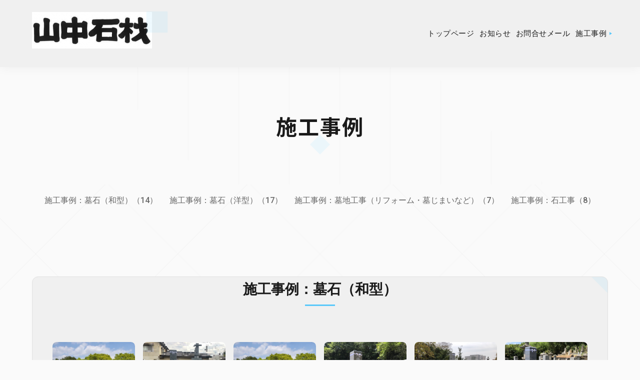

--- FILE ---
content_type: text/html; charset=utf-8
request_url: https://yamanakasekizai.com/photo
body_size: 14446
content:
<!DOCTYPE html>
<html lang="ja">
<head>
  <!-- Geometric: Minimal & Geometric Design Theme -->
  <meta charset="utf-8">
  <title>施工事例 - 株式会社山中石材</title>
  <meta name="viewport" content="width=device-width,initial-scale=1.0,minimum-scale=1.0">
  <meta name="description" content="施工事例 | 墓石・墓地・墓じまい・石工事、石のことなら倉敷市の山中石材へ　">
  <meta name="keywords" content="倉敷市、墓石、石工事、お墓のリフォーム、山中石材、墓じまい">
  <meta property="og:title" content="株式会社山中石材">
  <meta property="og:image" content="https://cdn.goope.jp/73312/1808061117107mhy.png">
  <meta property="og:site_name" content="株式会社山中石材">
  
  <link rel="alternate" type="application/rss+xml" title="株式会社山中石材 / RSS" href="/feed.rss">
  <link rel="preconnect" href="https://fonts.googleapis.com">
  <link rel="preconnect" href="https://fonts.gstatic.com" crossorigin>
  <link rel="stylesheet" href="//fonts.googleapis.com/css2?family=Noto+Sans+JP:wght@300;400;500;700&family=Roboto:wght@300;400;500;700&display=swap">
  <link rel="stylesheet" href="/style.css?925166-1756193371">
</head>
<body id="photo" class="geometric-theme">

  <!-- Geometric Pattern Background -->
  <div class="geometric-bg" aria-hidden="true">
    <div class="pattern-layer"></div>
  </div>

  <!-- To Top Button -->
  <div class="totop">
    <button class="button geometric-btn" aria-label="ページトップへ">
      <svg width="24" height="24" viewBox="0 0 24 24" fill="none" stroke="currentColor" stroke-width="2">
        <polyline points="18 15 12 9 6 15"></polyline>
      </svg>
    </button>
  </div>

  <div id="container">

    <!-- Header -->
    <header id="header" class="site-header">
      <div class="header-inner">


        <!-- Logo & Site Info -->
        <div class="header-main">
          <h1 class="site-logo">
            <a href="https://yamanakasekizai.com" class="logo-link">
              <span class="logo-text shop_sitename"><img src='//cdn.goope.jp/73312/1808061117107mhy_m.png' alt='株式会社山中石材' /></span>
              <span class="logo-shape" aria-hidden="true"></span>
            </a>
          </h1>
        </div>

        <!-- Navigation -->
        <nav class="main-nav" role="navigation">
          <ul class="nav-list">
            
            <li class="nav-item navi_top">
              <a href="/" class="nav-link" >
                <span class="nav-text">トップページ</span>
                <span class="nav-indicator" aria-hidden="true"></span>
              </a>
            </li>
            
            <li class="nav-item navi_info">
              <a href="/info" class="nav-link" >
                <span class="nav-text">お知らせ</span>
                <span class="nav-indicator" aria-hidden="true"></span>
              </a>
            </li>
            
            <li class="nav-item navi_contact">
              <a href="/contact" class="nav-link" >
                <span class="nav-text">お問合せメール</span>
                <span class="nav-indicator" aria-hidden="true"></span>
              </a>
            </li>
            
            <li class="nav-item navi_photo active">
              <a href="/photo" class="nav-link" >
                <span class="nav-text">施工事例</span>
                <span class="nav-indicator" aria-hidden="true"></span>
              </a>
            </li>
            
            <li class="nav-item navi_free free_172941">
              <a href="/free/fromcostmers" class="nav-link" >
                <span class="nav-text">お客様の声</span>
                <span class="nav-indicator" aria-hidden="true"></span>
              </a>
            </li>
            
            <li class="nav-item navi_free free_195071">
              <a href="/free/tuikahori" class="nav-link" >
                <span class="nav-text">霊標追加文字彫り</span>
                <span class="nav-indicator" aria-hidden="true"></span>
              </a>
            </li>
            
            <li class="nav-item navi_free free_195732">
              <a href="/free/reien" class="nav-link" >
                <span class="nav-text">販売中の墓地</span>
                <span class="nav-indicator" aria-hidden="true"></span>
              </a>
            </li>
            
            <li class="nav-item navi_free free_473100">
              <a href="/free/goushi" class="nav-link" >
                <span class="nav-text">合祀型永代供養墓</span>
                <span class="nav-indicator" aria-hidden="true"></span>
              </a>
            </li>
            
            <li class="nav-item navi_free free_206391">
              <a href="/free/eternaltombs-urata" class="nav-link" >
                <span class="nav-text">永代供養墓INORI（浦田霊園）</span>
                <span class="nav-indicator" aria-hidden="true"></span>
              </a>
            </li>
            
            <li class="nav-item navi_free free_390101">
              <a href="/free/hakajimai" class="nav-link" >
                <span class="nav-text">お墓じまい</span>
                <span class="nav-indicator" aria-hidden="true"></span>
              </a>
            </li>
            
            <li class="nav-item navi_free free_174821">
              <a href="/free/doublewarrant" class="nav-link" >
                <span class="nav-text">１０年ダブル保証</span>
                <span class="nav-indicator" aria-hidden="true"></span>
              </a>
            </li>
            
            <li class="nav-item navi_about">
              <a href="/about" class="nav-link" >
                <span class="nav-text">会社情報</span>
                <span class="nav-indicator" aria-hidden="true"></span>
              </a>
            </li>
            
            <li class="nav-item navi_recruit">
              <a href="/recruit" class="nav-link" >
                <span class="nav-text">求人ページ</span>
                <span class="nav-indicator" aria-hidden="true"></span>
              </a>
            </li>
            
            <li class="nav-item navi_diary">
              <a href="/diary" class="nav-link" >
                <span class="nav-text">ブログ</span>
                <span class="nav-indicator" aria-hidden="true"></span>
              </a>
            </li>
            
            <li class="nav-item navi_free free_495269">
              <a href="/free/eternaltombs-ichimonji" class="nav-link" >
                <span class="nav-text">期限なし個別永代供養墓</span>
                <span class="nav-indicator" aria-hidden="true"></span>
              </a>
            </li>
            
          </ul>
        </nav>
      </div>
    </header>

    <!-- Mobile Navigation -->
    <div class="mobile-nav" id="mobile-nav" aria-hidden="true">
      <div class="mobile-nav-inner">
        <ul class="mobile-nav-list">
          <!-- navi_parts will be handled by JavaScript -->
          <script>
            // Copy main navigation to mobile navigation
            document.addEventListener('DOMContentLoaded', function() {
              const mainNav = document.querySelector('.nav-list');
              const mobileNav = document.querySelector('.mobile-nav-list');
              if (mainNav && mobileNav) {
                const navItems = mainNav.querySelectorAll('.nav-item');
                navItems.forEach(function(item) {
                  const mobileItem = document.createElement('li');
                  mobileItem.className = 'mobile-nav-item ' + (item.className.replace('nav-item', ''));
                  const link = item.querySelector('.nav-link');
                  if (link) {
                    const mobileLink = document.createElement('a');
                    mobileLink.href = link.href;
                    mobileLink.className = 'mobile-nav-link';
                    mobileLink.textContent = link.querySelector('.nav-text').textContent;
                    if (link.getAttribute('target')) {
                      mobileLink.setAttribute('target', link.getAttribute('target'));
                    }
                    mobileItem.appendChild(mobileLink);
                    mobileNav.appendChild(mobileItem);
                  }
                });
              }
            });
          </script>
        </ul>
      </div>
    </div>


    <!-- Main Content -->
    <main id="content" class="main-content">

<!-- CONTENT ----------------------------------------------------------------------- -->




<section class="page-header">
  <div class="container">
    <h1 class="page-title">
      <span class="title-text">施工事例</span>
      <span class="title-decoration" aria-hidden="true"></span>
    </h1>
  </div>
</section>









<ul class="sub_navi">
<li><a href='/photo/album/570070'>施工事例：墓石（和型）（14）</a></li>
<li><a href='/photo/album/570071'>施工事例：墓石（洋型）（17）</a></li>
<li><a href='/photo/album/622703'>施工事例：墓地工事（リフォーム・墓じまいなど）（7）</a></li>
<li><a href='/photo/album/593022'>施工事例：石工事（8）</a></li>
</ul>





























<!-- ============================================
  Page: Photo
============================================ -->
<section class="section photo-page">
  <div class="container">

    <!-- Album Index -->
    <div class="photo-index">
      
      <div class="album">
        <h3 class="album-title">
          <a href="/photo/album/570070">施工事例：墓石（和型）</a>
        </h3>

        <div class="album-thumbs">
          
          <div class="thumb">
            <a href="javascript:void(0)" class="photo-trigger"
               data-photo-url="//cdn.goope.jp/73312/251212170100-693bcbbc832db.jpg"
               data-photo-title="愛媛県産特級大島石９寸三重台丸布団付先祖墓"
               data-photo-body="&lt;p&gt;外柵をM10にすることで、和型でありながらモダンなスタイルになりました。&lt;/p&gt;"
               data-photo-date="2025-12-12 17:02:58">
              <img src='//cdn.goope.jp/73312/251212170100-693bcbbc832db_l.jpg' alt='和墓建立事例.jpg' />
            </a>
          </div>
          
          <div class="thumb">
            <a href="javascript:void(0)" class="photo-trigger"
               data-photo-url="//cdn.goope.jp/73312/241220152905-67650eb160172.jpg"
               data-photo-title="香川県産細目極上庵治石先祖墓"
               data-photo-body="&lt;p style=&quot;box-sizing: border-box; border-collapse: collapse; overflow-wrap: break-word; color: #324846; font-family: Questrial, &#039;ヒラギノ角ゴ Pro&#039;, &#039;Hiragino Kaku Gothic Pro&#039;, メイリオ, Meiryo, sans-serif; font-size: 16px; margin: 0.5em 0px 0px !important;&quot;&gt;弊社のお取扱いの中で最高の香川県産細目極上庵治石（石組塔婆立も共石です）三重台丸布団付先祖墓です。&lt;/p&gt;
&lt;p style=&quot;box-sizing: border-box; border-collapse: collapse; overflow-wrap: break-word; color: #324846; font-family: Questrial, &#039;ヒラギノ角ゴ Pro&#039;, &#039;Hiragino Kaku Gothic Pro&#039;, メイリオ, Meiryo, sans-serif; font-size: 16px; margin: 0.5em 0px 0px !important;&quot;&gt;&amp;nbsp;&lt;/p&gt;
&lt;p style=&quot;box-sizing: border-box; border-collapse: collapse; overflow-wrap: break-word; color: #324846; font-family: Questrial, &#039;ヒラギノ角ゴ Pro&#039;, &#039;Hiragino Kaku Gothic Pro&#039;, メイリオ, Meiryo, sans-serif; font-size: 16px; margin: 0.5em 0px 0px !important;&quot;&gt;丁場の方からのご提案で、物置台も庵治石で造っていただきました。&lt;/p&gt;
&lt;p style=&quot;box-sizing: border-box; border-collapse: collapse; overflow-wrap: break-word; color: #324846; font-family: Questrial, &#039;ヒラギノ角ゴ Pro&#039;, &#039;Hiragino Kaku Gothic Pro&#039;, メイリオ, Meiryo, sans-serif; font-size: 16px; margin: 0.5em 0px 0px !important;&quot;&gt;庵治石は庵治の職人さんに加工してもらうのですが、花瓶型花立や丸布団、供物台香炉、&lt;/p&gt;
&lt;p style=&quot;box-sizing: border-box; border-collapse: collapse; overflow-wrap: break-word; color: #324846; font-family: Questrial, &#039;ヒラギノ角ゴ Pro&#039;, &#039;Hiragino Kaku Gothic Pro&#039;, メイリオ, Meiryo, sans-serif; font-size: 16px; margin: 0.5em 0px 0px !important;&quot;&gt;と腕を奮っていただきました。&lt;/p&gt;"
               data-photo-date="2024-12-20 15:29:53">
              <img src='//cdn.goope.jp/73312/241220152905-67650eb160172_l.jpg' alt='line_oa_chat_241220_145435.jpg' />
            </a>
          </div>
          
          <div class="thumb">
            <a href="javascript:void(0)" class="photo-trigger"
               data-photo-url="//cdn.goope.jp/73312/240909155951-66de9ce70dca8.jpg"
               data-photo-title="愛媛県産特級大島石9寸三重台丸布団付先祖墓"
               data-photo-body="&lt;p&gt;外柵：ブルーパール、インド黒使用&lt;/p&gt;
&lt;p&gt;サンドブラストで桜の模様を彫刻されています&lt;/p&gt;"
               data-photo-date="2024-09-09 16:04:01">
              <img src='//cdn.goope.jp/73312/240909155951-66de9ce70dca8_l.jpg' alt='line_oa_chat_240909_155647.jpg' />
            </a>
          </div>
          
          <div class="thumb">
            <a href="javascript:void(0)" class="photo-trigger"
               data-photo-url="//cdn.goope.jp/73312/220401113401-62466499c9ae4.jpg"
               data-photo-title="愛媛県産特級大島石尺角三重台丸布団付先祖墓"
               data-photo-body="&lt;p&gt;ステンレスの供養箱入り供物台香炉を選ばれました。&lt;/p&gt;"
               data-photo-date="2022-04-01 11:37:15">
              <img src='//cdn.goope.jp/73312/220401113401-62466499c9ae4_l.jpg' alt='N家 (1)加工後.jpg' />
            </a>
          </div>
          
          <div class="thumb">
            <a href="javascript:void(0)" class="photo-trigger"
               data-photo-url="//cdn.goope.jp/73312/200120114822-5e2514f6463e6.jpg"
               data-photo-title="特級大島石尺角三重台神道墓"
               data-photo-body="&lt;p&gt;墓地にもともと既設されていた巻石の上に玉垣も新設しました。&lt;/p&gt;"
               data-photo-date="2020-01-20 11:50:23">
              <img src='//cdn.goope.jp/73312/200120114822-5e2514f6463e6_l.jpg' alt='K家神道墓.jpg' />
            </a>
          </div>
          
          <div class="thumb">
            <a href="javascript:void(0)" class="photo-trigger"
               data-photo-url="//cdn.goope.jp/73312/190817113614-5d57681e3e67e.png"
               data-photo-title="香川県産庵治石細目尺角三重台先祖墓"
               data-photo-body="&lt;p&gt;香川県産庵治石細目先祖墓です。&lt;/p&gt;
&lt;p&gt;斑（ふ）の入り方などが素晴らしく、ぜひ実際にご覧いただきたいお墓です。&lt;/p&gt;
&lt;p&gt;&amp;nbsp;&lt;/p&gt;
&lt;p&gt;&amp;nbsp;&lt;/p&gt;"
               data-photo-date="2019-08-17 11:42:23">
              <img src='//cdn.goope.jp/73312/190817113614-5d57681e3e67e_l.jpg' alt='庵治石細目.png' />
            </a>
          </div>
          
          <div class="thumb">
            <a href="javascript:void(0)" class="photo-trigger"
               data-photo-url="//cdn.goope.jp/73312/190817110429-5d5760ad1fefa.jpg"
               data-photo-title="愛媛県産特級大島石尺角三重台蓮華付先祖墓"
               data-photo-body="&lt;p&gt;愛媛県産大島石は弊社でも特に人気の石種です。&lt;/p&gt;"
               data-photo-date="2019-08-17 11:09:01">
              <img src='//cdn.goope.jp/73312/190817110429-5d5760ad1fefa_l.jpg' alt='大島蓮華付き.jpg' />
            </a>
          </div>
          
          <div class="thumb">
            <a href="javascript:void(0)" class="photo-trigger"
               data-photo-url="//cdn.goope.jp/73312/190628150830-5d15aede70688.jpg"
               data-photo-title="インド産アーバングレー９寸三重台先祖墓"
               data-photo-body="&lt;p&gt;弊社の管理しています一文字霊苑にて建墓のお墓です。&lt;/p&gt;
&lt;p&gt;建墓を検討中で、実際に建てられたお墓を見たいお客様はお気軽にお知らせください。&lt;/p&gt;
&lt;p&gt;&amp;nbsp;&lt;/p&gt;"
               data-photo-date="2019-06-28 15:12:14">
              <img src='//cdn.goope.jp/73312/190628150830-5d15aede70688_l.jpg' alt='Y家2.jpg' />
            </a>
          </div>
          
          <div class="thumb">
            <a href="javascript:void(0)" class="photo-trigger"
               data-photo-url="//cdn.goope.jp/73312/190326160458-5c99cf1a604ca.jpg"
               data-photo-title="愛媛県産特級大島石先祖墓・五輪供養塔"
               data-photo-body="&lt;p&gt;当社の取り扱い国産石材の中で人気ナンバーワン、愛媛県産特級大島石でお作りしました9寸三重台先祖墓・五輪供養塔（二重台）です。&lt;/p&gt;
&lt;p&gt;塔婆立もステンレスではなく、大島石で石組塔婆立をお作りし、お施主様の希望で敷地の中も石を貼りました。&lt;/p&gt;
&lt;p&gt;&amp;nbsp;&lt;/p&gt;
&lt;p&gt;&lt;a href=&quot;https://cdn.goope.jp/73312/190325165849-5c988a3973bea.jpg&quot; target=&quot;_blank&quot;&gt;&lt;img alt=&quot;IMG_3777.JPG&quot; src=&quot;https://cdn.goope.jp/73312/190325165849-5c988a3973bea_l.jpg&quot; /&gt;&lt;/a&gt;&lt;/p&gt;"
               data-photo-date="2019-03-25 11:21:10">
              <img src='//cdn.goope.jp/73312/190326160458-5c99cf1a604ca_l.jpg' alt='osima.jpg' />
            </a>
          </div>
          
          <div class="thumb">
            <a href="javascript:void(0)" class="photo-trigger"
               data-photo-url="//cdn.goope.jp/73312/190322102229-5c9438d521ba5.jpg"
               data-photo-title="愛媛県産特級大島石9寸三重台先祖墓"
               data-photo-body="&lt;p&gt;&lt;a href=&quot;https://cdn.goope.jp/73312/190314134232-5c89dbb8389f3.jpg&quot; target=&quot;_blank&quot;&gt;&lt;img alt=&quot;大島・青木布団.jpg&quot; src=&quot;https://cdn.goope.jp/73312/190314134232-5c89dbb8389f3_l.jpg&quot; /&gt;&lt;/a&gt;&lt;/p&gt;
&lt;p&gt;大島石は弊社の取り扱い石材の中でも、特に人気の高い石種です。&lt;/p&gt;
&lt;p&gt;安定した品質で、自信を持っておすすめできる石種のひとつです。&lt;/p&gt;
&lt;p&gt;こちらのお墓を建立された施主さまは先祖墓の建立以前に五輪供養塔を建立されていたため先祖墓の大きさに悩まれていましたが、五輪塔に丸布団を追加することで五輪塔の高さを上げることにしました（ご先祖様が入られているので、先祖墓より五輪供養塔の方が高い方が良いとされています）。&lt;/p&gt;"
               data-photo-date="2019-03-22 10:25:49">
              <img src='//cdn.goope.jp/73312/190322102229-5c9438d521ba5_l.jpg' alt='大島９寸.jpg' />
            </a>
          </div>
          
          <div class="thumb">
            <a href="javascript:void(0)" class="photo-trigger"
               data-photo-url="//cdn.goope.jp/73312/190228114611-5c774b73a42e4.jpg"
               data-photo-title="黒龍石９寸角布団付先祖墓"
               data-photo-body="&lt;p&gt;黒龍石も中国の石で人気の石種です。&lt;/p&gt;"
               data-photo-date="2019-02-28 11:51:33">
              <img src='//cdn.goope.jp/73312/190228114611-5c774b73a42e4_l.jpg' alt='黒龍角布団.jpg' />
            </a>
          </div>
          
          <div class="thumb">
            <a href="javascript:void(0)" class="photo-trigger"
               data-photo-url="//cdn.goope.jp/73312/190228114125-5c774a55ea48a.jpg"
               data-photo-title="天山石９寸三重台丸布団付先祖墓"
               data-photo-body="&lt;p&gt;日本の石で一番硬いと言われる佐賀県産天山石です。青御影石の外柵セットも素敵です。&lt;/p&gt;"
               data-photo-date="2019-02-28 11:45:52">
              <img src='//cdn.goope.jp/73312/190228114125-5c774a55ea48a_l.jpg' alt='天山９寸.jpg' />
            </a>
          </div>
          
          <div class="thumb">
            <a href="javascript:void(0)" class="photo-trigger"
               data-photo-url="//cdn.goope.jp/73312/180803152159-5b63f4873febe.jpg"
               data-photo-title="尺角三重台丸布団付先祖墓"
               data-photo-body="&lt;p&gt;国産で人気の大島石で建立いただきました。&lt;/p&gt;"
               data-photo-date="2018-08-03 15:23:56">
              <img src='//cdn.goope.jp/73312/180803152159-5b63f4873febe_l.jpg' alt='若松家修正.jpg' />
            </a>
          </div>
          
          <div class="thumb">
            <a href="javascript:void(0)" class="photo-trigger"
               data-photo-url="//cdn.goope.jp/73312/180803142056-5b63e6383b778.jpg"
               data-photo-title="９寸三重台丸布団付先祖墓・五輪供養塔"
               data-photo-body="&lt;p&gt;DX香炉・角花瓶型花立の高級型のセットです。&lt;/p&gt;"
               data-photo-date="2018-08-03 14:15:52">
              <img src='//cdn.goope.jp/73312/180803142056-5b63e6383b778_l.jpg' alt='明楽家先祖墓・五輪塔修正済み.jpg' />
            </a>
          </div>
          
        </div>
      </div>
      
      <div class="album">
        <h3 class="album-title">
          <a href="/photo/album/570071">施工事例：墓石（洋型）</a>
        </h3>

        <div class="album-thumbs">
          
          <div class="thumb">
            <a href="javascript:void(0)" class="photo-trigger"
               data-photo-url="//cdn.goope.jp/73312/250217163706-67b2e722dcb94.jpg"
               data-photo-title="インド産アーバングレー舞台式デザイン洋墓"
               data-photo-body="&lt;p&gt;外国産の石材で一番人気のインド産アーバングレーの洋墓です。&lt;/p&gt;
&lt;p&gt;舞台の天端前面を広めにすることで、物置台を置かなくてもお供物や供花の置き場に困りません。&lt;/p&gt;
&lt;p&gt;お施主様それぞれのご希望に合わせて、何度でもデザインの変更が可能ですし、追加料金も不要です^^&lt;/p&gt;"
               data-photo-date="2025-02-17 16:41:08">
              <img src='//cdn.goope.jp/73312/250217163706-67b2e722dcb94_l.jpg' alt='line_oa_chat_250217_163655.jpg' />
            </a>
          </div>
          
          <div class="thumb">
            <a href="javascript:void(0)" class="photo-trigger"
               data-photo-url="//cdn.goope.jp/73312/240909162226-66dea2328bd76.jpg"
               data-photo-title="岡山県産万成石洋墓"
               data-photo-body="&lt;p&gt;県外でも大変人気のある岡山県産の万成石でお作りした洋墓です。&lt;/p&gt;
&lt;p&gt;最近は「お供えするときにかがまなくていい」舞台式のお墓も人気が高まっています。&lt;/p&gt;"
               data-photo-date="2024-09-09 16:23:33">
              <img src='//cdn.goope.jp/73312/240909162226-66dea2328bd76_l.jpg' alt='line_oa_chat_240909_162155.jpg' />
            </a>
          </div>
          
          <div class="thumb">
            <a href="javascript:void(0)" class="photo-trigger"
               data-photo-url="//cdn.goope.jp/73312/240909160743-66de9ebf78f79.jpg"
               data-photo-title="M10デザイン墓「吉祥」"
               data-photo-body="&lt;p&gt;人気のデザイン墓「吉祥」をインド産M10にておつくりしました&lt;/p&gt;"
               data-photo-date="2024-09-09 16:08:41">
              <img src='//cdn.goope.jp/73312/240909160743-66de9ebf78f79_l.jpg' alt='line_oa_chat_240909_160714.jpg' />
            </a>
          </div>
          
          <div class="thumb">
            <a href="javascript:void(0)" class="photo-trigger"
               data-photo-url="//cdn.goope.jp/73312/240909160847-66de9effa9869.jpg"
               data-photo-title="岡山県産万成石デザイン洋墓"
               data-photo-body=""
               data-photo-date="2024-09-09 16:10:23">
              <img src='//cdn.goope.jp/73312/240909160847-66de9effa9869_l.jpg' alt='line_oa_chat_240909_160725.jpg' />
            </a>
          </div>
          
          <div class="thumb">
            <a href="javascript:void(0)" class="photo-trigger"
               data-photo-url="//cdn.goope.jp/73312/240909160553-66de9e51cc5d7.jpg"
               data-photo-title="M10デザイン洋墓"
               data-photo-body=""
               data-photo-date="2024-09-09 16:06:44">
              <img src='//cdn.goope.jp/73312/240909160553-66de9e51cc5d7_l.jpg' alt='line_oa_chat_240909_155648.jpg' />
            </a>
          </div>
          
          <div class="thumb">
            <a href="javascript:void(0)" class="photo-trigger"
               data-photo-url="//cdn.goope.jp/73312/230520145303-6468603f41d0f.jpg"
               data-photo-title="デザイン洋墓Iris"
               data-photo-body="&lt;p&gt;&amp;nbsp;人気の洋墓HarvestシリーズのIris（アイリス）です。&amp;nbsp;&lt;/p&gt;
&lt;p&gt;&amp;nbsp;外柵までセットで選んでいただき、とても素敵なデザイン墓が完成しました。&amp;nbsp;&lt;/p&gt;
&lt;p&gt;外柵は敷地の大きさに合わせて寸法を調整可。（画像では家名は加工しています）&lt;/p&gt;
&lt;p&gt;&amp;nbsp;&lt;/p&gt;
&lt;p&gt;使用石種：インド産アーバングレー、新ＭＵ&lt;/p&gt;"
               data-photo-date="2023-05-20 14:53:06">
              <img src='//cdn.goope.jp/73312/230520145303-6468603f41d0f_l.jpg' alt='デザイン洋墓Iris' />
            </a>
          </div>
          
          <div class="thumb">
            <a href="javascript:void(0)" class="photo-trigger"
               data-photo-url="//cdn.goope.jp/73312/220401113833-624665a9d2d94.jpg"
               data-photo-title="インド産アーバングレー洋墓オリオン改"
               data-photo-body="&lt;p&gt;入口からお墓の前まで貼石でフラットにすることで、車いすでのお参りもできます。&lt;/p&gt;"
               data-photo-date="2022-04-01 11:40:15">
              <img src='//cdn.goope.jp/73312/220401113833-624665a9d2d94_l.jpg' alt='T2.jpg' />
            </a>
          </div>
          
          <div class="thumb">
            <a href="javascript:void(0)" class="photo-trigger"
               data-photo-url="//cdn.goope.jp/73312/191017145444-5da80224be5b7.jpg"
               data-photo-title="万成石と黒御影石の洋墓バロック"
               data-photo-body="&lt;p&gt;&lt;span style=&quot;display: inline !important; float: none; background-color: #ffffff; color: #3f3a39; font-family: &#039;ヒラギノ角ゴ ProN W3&#039;,Hiragino Kaku Gothic ProN,-apple-system,BlinkMacSystemFont,&#039;Helvetica Neue&#039;,&#039;Yu Gothic&#039;,YuGothic,Arial,&#039;メイリオ&#039;,Meiryo,sans-serif; font-size: 14px; font-style: normal; font-variant: normal; font-weight: 400; letter-spacing: 1px; orphans: 2; overflow-wrap: break-word; text-align: left; text-decoration: none; text-indent: 0px; text-transform: none; -webkit-text-stroke-width: 0px; white-space: normal; word-spacing: 0px;&quot;&gt;バロックは洋風でありながら和墓の雰囲気もあり、大変人気の洋墓です。こちらは棹石部分をもともとのアシンメトリーなデザインからシンプルに一色の石使いに変更しました。&lt;/span&gt;&lt;/p&gt;
&lt;p&gt;&lt;span style=&quot;display: inline !important; float: none; background-color: #ffffff; color: #3f3a39; font-family: &#039;ヒラギノ角ゴ ProN W3&#039;,Hiragino Kaku Gothic ProN,-apple-system,BlinkMacSystemFont,&#039;Helvetica Neue&#039;,&#039;Yu Gothic&#039;,YuGothic,Arial,&#039;メイリオ&#039;,Meiryo,sans-serif; font-size: 14px; font-style: normal; font-variant: normal; font-weight: 400; letter-spacing: 1px; orphans: 2; overflow-wrap: break-word; text-align: left; text-decoration: none; text-indent: 0px; text-transform: none; -webkit-text-stroke-width: 0px; white-space: normal; word-spacing: 0px;&quot;&gt;万成石は岡山県でしか採れない最高級の桜御影石で、石原裕次郎さんをはじめ、多くの著名人がお墓に選んだ銘石です。&lt;/span&gt;&lt;b&gt;&lt;/b&gt;&lt;i&gt;&lt;/i&gt;&lt;u&gt;&lt;/u&gt;&lt;sub&gt;&lt;/sub&gt;&lt;sup&gt;&lt;/sup&gt;&lt;span style=&quot;text-decoration: line-through;&quot;&gt;&lt;/span&gt;&lt;/p&gt;"
               data-photo-date="2019-10-17 14:56:59">
              <img src='//cdn.goope.jp/73312/191017145444-5da80224be5b7_l.jpg' alt='barrok.jpg' />
            </a>
          </div>
          
          <div class="thumb">
            <a href="javascript:void(0)" class="photo-trigger"
               data-photo-url="//cdn.goope.jp/73312/190422113547-5cbd288344bec.jpg"
               data-photo-title="デザイン洋墓ハート"
               data-photo-body="&lt;p&gt;使用石種：インド黒・アーバングレー&lt;/p&gt;"
               data-photo-date="2019-04-22 11:40:15">
              <img src='//cdn.goope.jp/73312/190422113547-5cbd288344bec_l.jpg' alt='heart2.jpg' />
            </a>
          </div>
          
          <div class="thumb">
            <a href="javascript:void(0)" class="photo-trigger"
               data-photo-url="//cdn.goope.jp/73312/190325171500-5c988e0410524.jpg"
               data-photo-title="インド産アーバングレー洋墓"
               data-photo-body="&lt;p&gt;洋風と和風の中間デザインでお造りしたお墓です。&lt;/p&gt;
&lt;p&gt;インドの石、アーバングレーは吸水率も低く、色味も落ち着いていて最近人気が高まってきています。&lt;/p&gt;"
               data-photo-date="2019-03-25 17:18:29">
              <img src='//cdn.goope.jp/73312/190325171500-5c988e0410524_l.jpg' alt='original.jpg' />
            </a>
          </div>
          
          <div class="thumb">
            <a href="javascript:void(0)" class="photo-trigger"
               data-photo-url="//cdn.goope.jp/73312/190118140655-5c415eef916fa.jpg"
               data-photo-title="デザイン洋墓ハーベスト"
               data-photo-body="&lt;p&gt;柔らかな曲線・優しいラインの角度、そして抑えた色味のバランスがとても上品に仕上がりました。&lt;/p&gt;
&lt;p&gt;こちらも地上納骨型です。&lt;/p&gt;
&lt;p&gt;使用石種：新663・インドラベンダー&lt;/p&gt;"
               data-photo-date="2019-01-18 14:07:31">
              <img src='//cdn.goope.jp/73312/190118140655-5c415eef916fa_l.jpg' alt='IMG_4478.JPG' />
            </a>
          </div>
          
          <div class="thumb">
            <a href="javascript:void(0)" class="photo-trigger"
               data-photo-url="//cdn.goope.jp/73312/180803145846-5b63ef1688dad.jpg"
               data-photo-title="デザイン洋墓ホーラ・改"
               data-photo-body="&lt;p&gt;最近人気の地上納骨型の洋墓です。オリジナルから竿石のデザインを変更し、桜の花吹雪を彫刻しました。&lt;/p&gt;
&lt;p&gt;お客様のご希望をたくさん取り入れた唯一無二のお墓です。&lt;/p&gt;"
               data-photo-date="2018-08-03 14:55:57">
              <img src='//cdn.goope.jp/73312/180803145846-5b63ef1688dad_l.jpg' alt='木下家修正.jpg' />
            </a>
          </div>
          
          <div class="thumb">
            <a href="javascript:void(0)" class="photo-trigger"
               data-photo-url="//cdn.goope.jp/73312/180803152728-5b63f5d062d84.jpg"
               data-photo-title="デザイン洋墓オリオン・改"
               data-photo-body="&lt;p&gt;最近人気のインド産アーバングレーのお墓です。&lt;/p&gt;
&lt;p&gt;地上納骨型で、竿石はデザインを変更・百合の彫刻をされています。&lt;/p&gt;"
               data-photo-date="2018-08-03 15:29:27">
              <img src='//cdn.goope.jp/73312/180803152728-5b63f5d062d84_l.jpg' alt='合田家修正.jpg' />
            </a>
          </div>
          
          <div class="thumb">
            <a href="javascript:void(0)" class="photo-trigger"
               data-photo-url="//cdn.goope.jp/73312/180803154010-5b63f8ca60aca.png"
               data-photo-title="デザイン洋墓尊拝Ⅱ"
               data-photo-body="&lt;p&gt;ピンクがきれいな洋墓に人気の石種、桜御影石で作られたお墓です。&lt;/p&gt;"
               data-photo-date="2018-08-03 15:41:59">
              <img src='//cdn.goope.jp/73312/180803154010-5b63f8ca60aca_l.jpg' alt='津島家修正.png' />
            </a>
          </div>
          
          <div class="thumb">
            <a href="javascript:void(0)" class="photo-trigger"
               data-photo-url="//cdn.goope.jp/73312/191018133546-5da94122b7894.jpg"
               data-photo-title="洋墓ホーラ"
               data-photo-body="&lt;p&gt;人気の石種アーバングレーを使用しています。&lt;/p&gt;"
               data-photo-date="2019-10-18 13:36:35">
              <img src='//cdn.goope.jp/73312/191018133546-5da94122b7894_l.jpg' alt='ho-ra .jpg' />
            </a>
          </div>
          
          <div class="thumb">
            <a href="javascript:void(0)" class="photo-trigger"
               data-photo-url="//cdn.goope.jp/73312/211220161204-61c02cc436562.jpg"
               data-photo-title=""
               data-photo-body=""
               data-photo-date="2021-12-20 16:12:18">
              <img src='//cdn.goope.jp/73312/211220161204-61c02cc436562_l.jpg' alt='薮田家 (3)shuusei.jpg' />
            </a>
          </div>
          
          <div class="thumb">
            <a href="javascript:void(0)" class="photo-trigger"
               data-photo-url="//cdn.goope.jp/73312/240909161700-66dea0ec7ea37.jpg"
               data-photo-title="インド産M10　デザイン洋墓「ワンダフル」"
               data-photo-body=""
               data-photo-date="2024-09-09 16:17:38">
              <img src='//cdn.goope.jp/73312/240909161700-66dea0ec7ea37_l.jpg' alt='line_oa_chat_240909_161646.jpg' />
            </a>
          </div>
          
        </div>
      </div>
      
      <div class="album">
        <h3 class="album-title">
          <a href="/photo/album/622703">施工事例：墓地工事（リフォーム・墓じまいなど）</a>
        </h3>

        <div class="album-thumbs">
          
          <div class="thumb">
            <a href="javascript:void(0)" class="photo-trigger"
               data-photo-url="//cdn.goope.jp/73312/220418100322-625cb8daa11d7.jpg"
               data-photo-title="お墓の移設"
               data-photo-body="&lt;p&gt;山の中腹にあったお墓をおろしてお参りのしやすい墓地へ移設工事をしました。&lt;/p&gt;
&lt;p&gt;毎年お墓参りのたびに竹を切ったり雑草を処理したりと大変な思いをされていた施主様ですが、これからはお墓参りが気軽にできますね。&lt;/p&gt;
&lt;p&gt;&amp;nbsp;&lt;/p&gt;
&lt;p&gt;&amp;nbsp;&lt;/p&gt;"
               data-photo-date="2022-04-18 10:03:45">
              <img src='//cdn.goope.jp/73312/220418100322-625cb8daa11d7_l.jpg' alt='N家合成.jpg' />
            </a>
          </div>
          
          <div class="thumb">
            <a href="javascript:void(0)" class="photo-trigger"
               data-photo-url="//cdn.goope.jp/73312/201209135502-5fd058a63f2a9.jpg"
               data-photo-title="お墓の移設"
               data-photo-body="&lt;p&gt;山の斜面の墓地から弊社霊園へお墓と霊標を移設しました。&lt;/p&gt;"
               data-photo-date="2020-12-09 13:56:06">
              <img src='//cdn.goope.jp/73312/201209135502-5fd058a63f2a9_l.jpg' alt='N家ビフォアアフター.jpg' />
            </a>
          </div>
          
          <div class="thumb">
            <a href="javascript:void(0)" class="photo-trigger"
               data-photo-url="//cdn.goope.jp/73312/191029092056-5db785e8308c0.jpg"
               data-photo-title="墓地のリフォーム"
               data-photo-body="&lt;p&gt;&lt;span style=&quot;display: inline !important; float: none; background-color: #ffffff; color: #3f3a39; font-family: &#039;ヒラギノ角ゴ ProN W3&#039;,Hiragino Kaku Gothic ProN,-apple-system,BlinkMacSystemFont,&#039;Helvetica Neue&#039;,&#039;Yu Gothic&#039;,YuGothic,Arial,&#039;メイリオ&#039;,Meiryo,sans-serif; font-size: 14px; font-style: normal; font-variant: normal; font-weight: 400; letter-spacing: 1px; orphans: 2; overflow-wrap: break-word; text-align: left; text-decoration: none; text-indent: 0px; text-transform: none; -webkit-text-stroke-width: 0px; white-space: normal; word-spacing: 0px;&quot;&gt;墓地の巻石（延石）新設、先祖墓据え直し、先祖墓前板新設、拝石・物置台新設、防草マサ（草の生えにくい土）入れをしました。&lt;/span&gt;&lt;b&gt;&lt;/b&gt;&lt;i&gt;&lt;/i&gt;&lt;u&gt;&lt;/u&gt;&lt;sub&gt;&lt;/sub&gt;&lt;sup&gt;&lt;/sup&gt;&lt;span style=&quot;text-decoration: line-through;&quot;&gt;&lt;/span&gt;&lt;/p&gt;"
               data-photo-date="2019-10-29 09:25:29">
              <img src='//cdn.goope.jp/73312/191029092056-5db785e8308c0_l.jpg' alt='リフォーム前後.jpg' />
            </a>
          </div>
          
          <div class="thumb">
            <a href="javascript:void(0)" class="photo-trigger"
               data-photo-url="//cdn.goope.jp/73312/191010141057-5d9ebd61c303b.jpg"
               data-photo-title="墓地のリフォーム"
               data-photo-body="&lt;p&gt;巻石・仕切りを新設し、別の墓地から夫婦墓を移設しました。&lt;/p&gt;
&lt;p&gt;&amp;nbsp;&lt;/p&gt;"
               data-photo-date="2019-10-10 14:12:24">
              <img src='//cdn.goope.jp/73312/191010141057-5d9ebd61c303b_l.jpg' alt='O家ビフォーアフター.jpg' />
            </a>
          </div>
          
          <div class="thumb">
            <a href="javascript:void(0)" class="photo-trigger"
               data-photo-url="//cdn.goope.jp/73312/190320135451-5c91c79b427bd.jpg"
               data-photo-title="墓じまい"
               data-photo-body="&lt;p&gt;&amp;nbsp;&lt;/p&gt;
&lt;p&gt;（墓じまい工事前）&lt;/p&gt;
&lt;p&gt;　　&lt;span style=&quot;font-size: 24pt;&quot;&gt;&lt;strong&gt;　　　　　　　　　&amp;darr;&lt;/strong&gt;&lt;/span&gt;&lt;/p&gt;
&lt;p&gt;&lt;span style=&quot;font-size: 24pt;&quot;&gt;&lt;strong&gt;&lt;a href=&quot;https://cdn.goope.jp/73312/190320134332-5c91c4f44e30f.jpg&quot; target=&quot;_blank&quot;&gt;&lt;img alt=&quot;墓じまいアフター.jpg&quot; src=&quot;https://cdn.goope.jp/73312/190320134332-5c91c4f44e30f_l.jpg&quot; /&gt;&lt;/a&gt;&lt;/strong&gt;&lt;/span&gt;&lt;/p&gt;
&lt;p&gt;（墓じまい工事後）&lt;/p&gt;
&lt;p&gt;&amp;nbsp;&lt;/p&gt;
&lt;p&gt;こちらの墓地では巻石（延石）と砂利を残して墓石と土中の基礎の撤去工事をしました。&lt;/p&gt;
&lt;p&gt;&amp;nbsp;&lt;/p&gt;
&lt;p&gt;墓じまい工事は撤去する墓石の量（重さ）と永代供養する棹石の量、運搬費など、実際に現場を見て計算させていただかないと大体の金額がお伝えできません。&lt;/p&gt;
&lt;p&gt;できるだけ誠実にお答えするためにも、ぜひ無料のお見積りをご要望ください。&lt;/p&gt;
&lt;p&gt;&amp;nbsp;&lt;/p&gt;
&lt;p&gt;山中石材では当社を選んでいただいたお客様のために時間を使い、経費削減につとめて良いサービスを少しでもお安く提供させて頂くため、&lt;strong&gt;&lt;span style=&quot;color: #993300; background-color: #ffffff;&quot;&gt;派手な広告や押しかけ後追い営業は一切いたしません&lt;/span&gt;&lt;/strong&gt;。&lt;/p&gt;
&lt;p&gt;一般的に「石材店」というと「入りにくい」イメージがあるかもしれませんが、どうぞお気軽にお立ち寄りくださいね。&lt;/p&gt;
&lt;p&gt;&amp;nbsp;&lt;/p&gt;
&lt;p&gt;&amp;nbsp;&lt;/p&gt;"
               data-photo-date="2019-03-20 13:55:06">
              <img src='//cdn.goope.jp/73312/190320135451-5c91c79b427bd_l.jpg' alt='墓石撤去ビフォア.jpg' />
            </a>
          </div>
          
          <div class="thumb">
            <a href="javascript:void(0)" class="photo-trigger"
               data-photo-url="//cdn.goope.jp/73312/190311165157-5c86139d736d1.jpg"
               data-photo-title="墓じまい"
               data-photo-body="&lt;p&gt;&lt;a href=&quot;https://cdn.goope.jp/73312/190311165421-5c86142dcaf15.jpg&quot; target=&quot;_blank&quot;&gt;&lt;img alt=&quot;羽原家ビフォア.jpg&quot; src=&quot;https://cdn.goope.jp/73312/190311165421-5c86142dcaf15_l.jpg&quot; /&gt;&lt;/a&gt;&lt;/p&gt;
&lt;p&gt;施工前は広い敷地にたくさんのお墓、雑草に大変ご苦労されておられました。&lt;/p&gt;
&lt;p&gt;広い墓地をしまわれて、管理のしやすい墓地へお引越しされることも年々増えています。&lt;/p&gt;"
               data-photo-date="2019-03-11 16:55:55">
              <img src='//cdn.goope.jp/73312/190311165157-5c86139d736d1_l.jpg' alt='羽原家アフター.jpg' />
            </a>
          </div>
          
          <div class="thumb">
            <a href="javascript:void(0)" class="photo-trigger"
               data-photo-url="//cdn.goope.jp/73312/190311164923-5c8613039ced1.jpg"
               data-photo-title="クリーニング・リフォーム"
               data-photo-body="&lt;p&gt;墓石のクリーニング、寄せ墓、新規巻石&lt;/p&gt;"
               data-photo-date="2019-03-11 16:51:16">
              <img src='//cdn.goope.jp/73312/190311164923-5c8613039ced1_l.jpg' alt='有本家修正.jpg' />
            </a>
          </div>
          
        </div>
      </div>
      
      <div class="album">
        <h3 class="album-title">
          <a href="/photo/album/593022">施工事例：石工事</a>
        </h3>

        <div class="album-thumbs">
          
          <div class="thumb">
            <a href="javascript:void(0)" class="photo-trigger"
               data-photo-url="//cdn.goope.jp/73312/201218143454-5fdc3f7e8a78b.jpg"
               data-photo-title="庵治石雑石の石積工事"
               data-photo-body="&lt;p&gt;住宅のエクステリアですが、庵治石の雑石を使用した擁壁をお作りしました。&lt;/p&gt;"
               data-photo-date="2020-12-18 14:36:31">
              <img src='//cdn.goope.jp/73312/201218143454-5fdc3f7e8a78b_l.jpg' alt='64855121_360417927995335_1848724238776712723_n.jpg' />
            </a>
          </div>
          
          <div class="thumb">
            <a href="javascript:void(0)" class="photo-trigger"
               data-photo-url="//cdn.goope.jp/73312/181102132151-5bdbd0dfbea18.jpg"
               data-photo-title="倉敷アイビースクエア　エメラルドホール外構"
               data-photo-body="&lt;p&gt;&lt;a href=&quot;https://cdn.goope.jp/73312/181102132235-5bdbd10b3c5e5.jpg&quot; target=&quot;_blank&quot;&gt;&lt;img alt=&quot;IMG_3115.JPG&quot; src=&quot;https://cdn.goope.jp/73312/181102132235-5bdbd10b3c5e5_l.jpg&quot; /&gt;&lt;/a&gt;&lt;/p&gt;
&lt;p&gt;&lt;a href=&quot;https://cdn.goope.jp/73312/181102132357-5bdbd15d41cac.jpg&quot; target=&quot;_blank&quot;&gt;&lt;img alt=&quot;IMG_3118.JPG&quot; src=&quot;https://cdn.goope.jp/73312/181102132357-5bdbd15d41cac_l.jpg&quot; /&gt;&lt;/a&gt;&lt;/p&gt;
&lt;p&gt;&lt;a href=&quot;https://cdn.goope.jp/73312/181102131727-5bdbcfd70d3f0.jpg&quot; target=&quot;_blank&quot;&gt;&lt;img alt=&quot;IMG_3119.JPG&quot; src=&quot;https://cdn.goope.jp/73312/181102131727-5bdbcfd70d3f0_l.jpg&quot; /&gt;&lt;/a&gt;&lt;/p&gt;"
               data-photo-date="2018-11-02 13:22:26">
              <img src='//cdn.goope.jp/73312/181102132151-5bdbd0dfbea18_l.jpg' alt='IMG_3114.JPG' />
            </a>
          </div>
          
          <div class="thumb">
            <a href="javascript:void(0)" class="photo-trigger"
               data-photo-url="//cdn.goope.jp/73312/190117152348-5c401f74c65bf.jpg"
               data-photo-title="倉敷芸文館"
               data-photo-body="&lt;p&gt;&lt;a href=&quot;https://cdn.goope.jp/73312/190117152323-5c401f5b00b46.jpg&quot; target=&quot;_blank&quot;&gt;&lt;img alt=&quot;IMG_3440.JPG&quot; src=&quot;https://cdn.goope.jp/73312/190117152323-5c401f5b00b46_l.jpg&quot; /&gt;&lt;/a&gt;&lt;/p&gt;
&lt;p&gt;&lt;a href=&quot;https://cdn.goope.jp/73312/190117152133-5c401eed52a4b.jpg&quot; target=&quot;_blank&quot;&gt;&lt;img alt=&quot;IMG_3442.JPG&quot; src=&quot;https://cdn.goope.jp/73312/190117152133-5c401eed52a4b_l.jpg&quot; /&gt;&lt;/a&gt;&lt;/p&gt;"
               data-photo-date="2019-01-17 15:23:58">
              <img src='//cdn.goope.jp/73312/190117152348-5c401f74c65bf_l.jpg' alt='IMG_3441.JPG' />
            </a>
          </div>
          
          <div class="thumb">
            <a href="javascript:void(0)" class="photo-trigger"
               data-photo-url="//cdn.goope.jp/73312/190123111921-5c47cf2997b6a.jpg"
               data-photo-title="倉敷川舟着場"
               data-photo-body="&lt;p&gt;平成5年完成&lt;/p&gt;
&lt;p&gt;&lt;a href=&quot;https://cdn.goope.jp/73312/190123112024-5c47cf688c116.jpg&quot; target=&quot;_blank&quot;&gt;&lt;img alt=&quot;IMG_3493.JPG&quot; src=&quot;https://cdn.goope.jp/73312/190123112024-5c47cf688c116_l.jpg&quot; /&gt;&lt;/a&gt;&lt;/p&gt;"
               data-photo-date="2019-01-23 11:20:01">
              <img src='//cdn.goope.jp/73312/190123111921-5c47cf2997b6a_l.jpg' alt='IMG_3489.JPG' />
            </a>
          </div>
          
          <div class="thumb">
            <a href="javascript:void(0)" class="photo-trigger"
               data-photo-url="//cdn.goope.jp/73312/190123112130-5c47cfaac0bb3.jpg"
               data-photo-title="水島支所"
               data-photo-body="&lt;p&gt;&lt;a href=&quot;https://cdn.goope.jp/73312/190117170958-5c403856d89e0.jpg&quot; target=&quot;_blank&quot;&gt;&lt;img alt=&quot;IMG_E3472.JPG&quot; src=&quot;https://cdn.goope.jp/73312/190117170958-5c403856d89e0_l.jpg&quot; /&gt;&lt;/a&gt;&lt;/p&gt;"
               data-photo-date="2019-01-23 11:21:40">
              <img src='//cdn.goope.jp/73312/190123112130-5c47cfaac0bb3_l.jpg' alt='IMG_E3470.JPG' />
            </a>
          </div>
          
          <div class="thumb">
            <a href="javascript:void(0)" class="photo-trigger"
               data-photo-url="//cdn.goope.jp/73312/211220161510-61c02d7e527bb.jpg"
               data-photo-title="下津井回船問屋"
               data-photo-body=""
               data-photo-date="2021-12-20 16:15:39">
              <img src='//cdn.goope.jp/73312/211220161510-61c02d7e527bb_l.jpg' alt='下津井回船問屋2.jpg' />
            </a>
          </div>
          
          <div class="thumb">
            <a href="javascript:void(0)" class="photo-trigger"
               data-photo-url="//cdn.goope.jp/73312/211220161753-61c02e219c3af.jpg"
               data-photo-title="雑石の石積み"
               data-photo-body=""
               data-photo-date="2021-12-20 16:18:25">
              <img src='//cdn.goope.jp/73312/211220161753-61c02e219c3af_l.jpg' alt='宝島寺石積.jpg' />
            </a>
          </div>
          
          <div class="thumb">
            <a href="javascript:void(0)" class="photo-trigger"
               data-photo-url="//cdn.goope.jp/73312/211220161906-61c02e6a25176.jpg"
               data-photo-title="雑石の石積みその2"
               data-photo-body=""
               data-photo-date="2021-12-20 16:19:29">
              <img src='//cdn.goope.jp/73312/211220161906-61c02e6a25176_l.jpg' alt='宝島寺石積2.jpg' />
            </a>
          </div>
          
        </div>
      </div>
      
    </div>

    <!-- Photo List -->
    <div class="photo-entries">
      
    </div>

  </div>
</section>























<!-- /CONTENT ----------------------------------------------------------------------- -->

    
    <!-- Pagination -->
    <div class="pagination">
       <a href="/photo" class='chk'>1</a>
    </div>
    

    </main>

    <!-- Footer -->
    <footer id="footer" class="site-footer">
      <div class="footer-inner">

        <!-- Footer Top -->
        <div class="footer-top">
          <div class="footer-grid">

            <!-- Footer Info -->
            <div class="footer-section">
              <h3 class="footer-title">株式会社山中石材</h3>
              <div class="footer-info">
                <div class="contact-info">
                  <span class="tel-icon" aria-hidden="true"></span>
                  <span class="shop-tel" data-shoptel="086-446-5433">TEL: 086-446-5433</span>
                </div>
              </div>

              <!-- Social Links -->
              <div class="social-links">
                

                
                <a href="https://www.facebook.com/411331085711557" target="_blank" class="social-link facebook" aria-label="Facebook">
                  <svg width="20" height="20" viewBox="0 0 24 24" fill="currentColor">
                    <path d="M18 2h-3a5 5 0 00-5 5v3H7v4h3v8h4v-8h3l1-4h-4V7a1 1 0 011-1h3z"></path>
                  </svg>
                </a>
                

                
                <a href="https://www.instagram.com/yamanaka_sekizai/" target="_blank" class="social-link instagram" aria-label="Instagram">
                  <svg width="20" height="20" viewBox="0 0 24 24" fill="none" stroke="currentColor" stroke-width="2">
                    <rect x="2" y="2" width="20" height="20" rx="5" ry="5"></rect>
                    <path d="M16 11.37A4 4 0 1112.63 8 4 4 0 0116 11.37z"></path>
                    <line x1="17.5" y1="6.5" x2="17.51" y2="6.5"></line>
                  </svg>
                </a>
                
              </div>
            </div>
          </div>
        </div>

        <!-- Footer Bottom -->
        <div class="footer-bottom">
          <div class="footer-meta">
            <div class="copyright">
              &copy; 2025 株式会社山中石材. All Rights Reserved.
            </div>
          </div>
        </div>

        <!-- Footer Decoration -->
        <div class="footer-decoration" aria-hidden="true">
          <div class="deco-pattern"></div>
        </div>
      </div>
    </footer>

  </div>
  <!-- /#container -->

  <!-- Mobile Menu Toggle -->
  <button class="menu-toggle" id="menu-toggle" aria-label="メニュー" aria-expanded="false">
    <span class="menu-icon">
      <span></span>
      <span></span>
      <span></span>
    </span>
  </button>

  <!-- Mobile Overlay -->
  <div class="mobile-overlay" id="mobile-overlay" aria-hidden="true"></div>

  <!-- Scripts -->
  <script>
    // Geometric Theme JavaScript
    (function() {
      'use strict';

      // Create mega menu for desktop navigation
      function createMegaMenu() {
        const navList = document.querySelector('.nav-list');
        const mainNav = document.querySelector('.main-nav');
        if (!navList || !mainNav) return;

        const navItems = Array.from(navList.querySelectorAll('.nav-item'));

        // Only create mega menu if more than 4 items and on desktop
        if (navItems.length > 4 && window.innerWidth >= 768) {
          // Hide items after the 4th one
          const hiddenItems = navItems.slice(4);
          hiddenItems.forEach(item => {
            item.style.display = 'none';
          });

          // Create mega menu container
          const megaMenu = document.createElement('div');
          megaMenu.className = 'nav-mega-menu';
          megaMenu.setAttribute('aria-hidden', 'true');

          // Create mega menu inner wrapper
          const megaMenuInner = document.createElement('div');
          megaMenuInner.className = 'nav-mega-menu-inner';

          // Create title for mega menu
          const megaMenuTitle = document.createElement('h3');
          megaMenuTitle.className = 'nav-mega-menu-title';
          megaMenuTitle.textContent = 'すべてのメニュー';

          // Create grid container for ALL menu items
          const megaMenuGrid = document.createElement('ul');
          megaMenuGrid.className = 'nav-mega-menu-grid';

          // Add ALL items to mega menu (including visible ones)
          navItems.forEach((item, index) => {
            const megaMenuItem = document.createElement('li');
            megaMenuItem.className = 'nav-mega-menu-item';
            const link = item.querySelector('.nav-link');
            if (link) {
              const clonedLink = link.cloneNode(true);
              clonedLink.classList.add('nav-mega-menu-link');

              // Remove nav-indicator from mega menu items
              const indicator = clonedLink.querySelector('.nav-indicator');
              if (indicator) indicator.remove();

              megaMenuItem.appendChild(clonedLink);
              megaMenuGrid.appendChild(megaMenuItem);
            }
          });

          // Assemble mega menu structure
          megaMenuInner.appendChild(megaMenuTitle);
          megaMenuInner.appendChild(megaMenuGrid);
          megaMenu.appendChild(megaMenuInner);
          mainNav.appendChild(megaMenu);

          // Add hover event listeners to first 4 items
          let hoverTimeout;
          const visibleItems = navItems.slice(0, 4);

          // Function to show mega menu
          const showMegaMenu = function() {
            clearTimeout(hoverTimeout);
            megaMenu.setAttribute('aria-hidden', 'false');
            mainNav.classList.add('mega-menu-open');
          };

          // Function to hide mega menu
          const hideMegaMenu = function() {
            hoverTimeout = setTimeout(() => {
              megaMenu.setAttribute('aria-hidden', 'true');
              mainNav.classList.remove('mega-menu-open');
            }, 300);
          };

          // Add hover listeners to each visible item
          visibleItems.forEach(item => {
            item.addEventListener('mouseenter', showMegaMenu);
            item.addEventListener('mouseleave', hideMegaMenu);
          });

          // Keep mega menu open when hovering over it
          megaMenu.addEventListener('mouseenter', showMegaMenu);
          megaMenu.addEventListener('mouseleave', hideMegaMenu);

          // Close mega menu when clicking outside
          document.addEventListener('click', function(e) {
            if (!mainNav.contains(e.target)) {
              megaMenu.setAttribute('aria-hidden', 'true');
              mainNav.classList.remove('mega-menu-open');
            }
          });
        }
      }

      // Initialize mega menu on load and resize
      createMegaMenu();
      let resizeTimer;
      window.addEventListener('resize', function() {
        clearTimeout(resizeTimer);
        resizeTimer = setTimeout(function() {
          // Remove existing mega menu
          const existingMegaMenu = document.querySelector('.nav-mega-menu');
          if (existingMegaMenu) existingMegaMenu.remove();

          // Show all hidden items again
          const navItems = document.querySelectorAll('.nav-item');
          navItems.forEach(item => {
            item.style.display = '';
          });

          createMegaMenu();
        }, 250);
      });

      // Mobile Menu Toggle
      const menuToggle = document.getElementById('menu-toggle');
      const mobileNav = document.getElementById('mobile-nav');
      const mobileOverlay = document.getElementById('mobile-overlay');
      const body = document.body;

      if (menuToggle && mobileNav) {
        menuToggle.addEventListener('click', function() {
          const isOpen = menuToggle.getAttribute('aria-expanded') === 'true';

          menuToggle.setAttribute('aria-expanded', !isOpen);
          mobileNav.setAttribute('aria-hidden', isOpen);
          mobileOverlay.setAttribute('aria-hidden', isOpen);
          body.classList.toggle('menu-open', !isOpen);
        });

        mobileOverlay.addEventListener('click', function() {
          menuToggle.setAttribute('aria-expanded', 'false');
          mobileNav.setAttribute('aria-hidden', 'true');
          mobileOverlay.setAttribute('aria-hidden', 'true');
          body.classList.remove('menu-open');
        });
      }

      // Smooth Scroll for To Top Button
      const toTopBtn = document.querySelector('.totop .button');
      if (toTopBtn) {
        toTopBtn.addEventListener('click', function(e) {
          e.preventDefault();
          window.scrollTo({
            top: 0,
            behavior: 'smooth'
          });
        });

        // Show/Hide based on scroll
        let lastScroll = 0;
        window.addEventListener('scroll', function() {
          const currentScroll = window.pageYOffset;

          if (currentScroll > 300) {
            toTopBtn.parentElement.classList.add('show');
          } else {
            toTopBtn.parentElement.classList.remove('show');
          }

          lastScroll = currentScroll;
        });
      }

      // Hero Slider
      const initSlider = function() {
        const slider = document.getElementById('hero-slider');
        if (!slider) return;

        const slides = slider.querySelectorAll('.slide');
        const indicators = document.querySelector('.slider-indicators');
        const prevBtn = document.querySelector('.slider-btn.prev');
        const nextBtn = document.querySelector('.slider-btn.next');

        if (slides.length <= 1) return;

        let currentIndex = 0;
        let interval;
        const slideTime = parseInt('') || 5000;

        // Create indicators
        slides.forEach((_, index) => {
          const indicator = document.createElement('button');
          indicator.classList.add('indicator');
          indicator.setAttribute('aria-label', `スライド ${index + 1}`);
          if (index === 0) indicator.classList.add('active');
          indicator.addEventListener('click', () => goToSlide(index));
          indicators.appendChild(indicator);
        });

        const indicatorBtns = indicators.querySelectorAll('.indicator');

        function goToSlide(index) {
          slides[currentIndex].classList.remove('active');
          indicatorBtns[currentIndex].classList.remove('active');

          currentIndex = index;

          slides[currentIndex].classList.add('active');
          indicatorBtns[currentIndex].classList.add('active');
        }

        function nextSlide() {
          const nextIndex = (currentIndex + 1) % slides.length;
          goToSlide(nextIndex);
        }

        function prevSlide() {
          const prevIndex = (currentIndex - 1 + slides.length) % slides.length;
          goToSlide(prevIndex);
        }

        // Auto play
        function startAutoPlay() {
          interval = setInterval(nextSlide, slideTime);
        }

        function stopAutoPlay() {
          clearInterval(interval);
        }

        // Event listeners
        if (prevBtn) prevBtn.addEventListener('click', () => {
          prevSlide();
          stopAutoPlay();
          startAutoPlay();
        });

        if (nextBtn) nextBtn.addEventListener('click', () => {
          nextSlide();
          stopAutoPlay();
          startAutoPlay();
        });

        // Pause on hover
        slider.addEventListener('mouseenter', stopAutoPlay);
        slider.addEventListener('mouseleave', startAutoPlay);

        // Touch support
        let touchStartX = 0;
        let touchEndX = 0;

        slider.addEventListener('touchstart', (e) => {
          touchStartX = e.changedTouches[0].screenX;
        }, false);

        slider.addEventListener('touchend', (e) => {
          touchEndX = e.changedTouches[0].screenX;
          handleSwipe();
        }, false);

        function handleSwipe() {
          if (touchEndX < touchStartX - 50) {
            nextSlide();
            stopAutoPlay();
            startAutoPlay();
          }
          if (touchEndX > touchStartX + 50) {
            prevSlide();
            stopAutoPlay();
            startAutoPlay();
          }
        }

        // Start
        startAutoPlay();
      };

      // Initialize slider when DOM is ready
      if (document.readyState === 'loading') {
        document.addEventListener('DOMContentLoaded', initSlider);
      } else {
        initSlider();
      }

      // Scroll animations
      const observerOptions = {
        threshold: 0.1,
        rootMargin: '0px 0px -50px 0px'
      };

      const observer = new IntersectionObserver(function(entries) {
        entries.forEach(entry => {
          if (entry.isIntersecting) {
            entry.target.classList.add('in-view');
          }
        });
      }, observerOptions);

      // Observe elements
      const animateElements = document.querySelectorAll('.section, .info-card, .photo-item, .menu-item, .coupon-item');
      animateElements.forEach(el => {
        observer.observe(el);

        // 画面内にある要素は即座に表示
        const rect = el.getBoundingClientRect();
        if (rect.top < window.innerHeight && rect.bottom > 0) {
          el.classList.add('in-view');
        }
      });

      // Photo Modal - wait for DOM to be ready
      document.addEventListener('DOMContentLoaded', function() {
        const photoModal = document.getElementById('photo-modal');
        const modalPhoto = document.getElementById('modal-photo');
        const modalTitle = document.getElementById('modal-title');
        const modalBody = document.getElementById('modal-body');
        const modalDate = document.getElementById('modal-date');
        const modalClose = document.querySelector('.modal-close');
        const modalOverlay = document.querySelector('.modal-overlay');

        if (photoModal && modalPhoto && modalClose && modalOverlay) {
        // Photo trigger and photo-link click event
        document.addEventListener('click', function(e) {
          const trigger = e.target.closest('.photo-trigger');
          const photoLink = e.target.closest('.photo-link');

          if (trigger || photoLink) {
            e.preventDefault();
            const element = trigger || photoLink;

            const photoUrl = element.getAttribute('data-photo-url');
            const photoTitle = element.getAttribute('data-photo-title');
            const photoBody = element.getAttribute('data-photo-body');
            const photoDate = element.getAttribute('data-photo-date');

            // Set modal content
            modalPhoto.src = photoUrl;
            modalPhoto.alt = photoTitle;
            if (modalTitle) modalTitle.textContent = photoTitle || '';
            if (modalBody) modalBody.innerHTML = photoBody || '';
            if (modalDate) modalDate.textContent = photoDate || '';

            // Show modal
            photoModal.setAttribute('aria-hidden', 'false');
            document.body.style.overflow = 'hidden';
          }
        });

        // Close modal
        function closeModal() {
          photoModal.setAttribute('aria-hidden', 'true');
          document.body.style.overflow = '';
        }

        modalClose.addEventListener('click', closeModal);
        modalOverlay.addEventListener('click', closeModal);

        // Close modal with Escape key
        document.addEventListener('keydown', function(e) {
          if (e.key === 'Escape' && photoModal.getAttribute('aria-hidden') === 'false') {
            closeModal();
          }
        });
        }
      });

    })();
  </script>

  <div id="navi_parts">
<div class="navi_parts_detail">
<iframe width="560" height="315" src="https://www.youtube.com/embed/3YseKjeKHyw?si=Bj4Jy5MIcLL2NlLS" title="YouTube video player" frameborder="0" allow="accelerometer; autoplay; clipboard-write; encrypted-media; gyroscope; picture-in-picture; web-share" referrerpolicy="strict-origin-when-cross-origin" allowfullscreen></iframe>
</div>
<div class="navi_parts_detail">
<iframe width="560" height="315" src="https://www.youtube.com/embed/nTWkATbidGI?si=GVcuWFUXgNjUmPSD" title="YouTube video player" frameborder="0" allow="accelerometer; autoplay; clipboard-write; encrypted-media; gyroscope; picture-in-picture; web-share" referrerpolicy="strict-origin-when-cross-origin" allowfullscreen></iframe>
</div>
<div class="navi_parts_detail">
<a href="https://lin.ee/L2TmzJF"><img src="//cdn.goope.jp/73312/211021112537-6170cfa15ad64.jpg" alt="" /></a>
</div>
<div class="navi_parts_detail">
<a href="https://lin.ee/L2TmzJF"><img src="https://scdn.line-apps.com/n/line_add_friends/btn/ja.png" alt="友だち追加" height="36" border="0"></a>
</div>
<div class="navi_parts_detail">
<a href="https://japan-stone.org/" target="_blank"><img src="//cdn.goope.jp/73312/241120151717-673d7eeda0537.jpg" alt="山中石材は石産協加盟店です" /></a>
</div>
<div class="navi_parts_detail">
<a href="https://www.zenyuseki.or.jp/" target="_blank"><img src="//cdn.goope.jp/73312/241120150652-673d7c7cebd1d.jpg" alt="山中石材は全優石加盟店です" /></a>
</div>
<div class="navi_parts_detail">
<a href="https://lstep.app/bUZbBpE " target="_blank"><img src="//cdn.goope.jp/73312/240703160130-6684f74a9de9f.jpg" alt="お墓の口コミ" /></a>
</div>
</div>
<div id="social_widgets">
<div  id="widget_facebook_like" class="social_widget">
<div style="text-align:left;padding-bottom:10px;">
<iframe src="//www.facebook.com/plugins/like.php?href=https%3A%2F%2Fyamanakasekizai.com&amp;width&amp;layout=button_count&amp;action=like&amp;show_faces=false&amp;share=true&amp;height=21&amp;appId=837439917751931" scrolling="no" frameborder="0" style="border:none; overflow:hidden; height:21px;" allowTransparency="true"></iframe>
</div>
</div>
<div id="widget_facebook_follow" class="social_widget social_widget_facebook_likebox">
<div style="text-align:left;padding-bottom:10px;">
  <iframe src="https://www.facebook.com/plugins/page.php?href=https%3A%2F%2Fwww.facebook.com%2F411331085711557&tabs&width=340&height=70&small_header=true&adapt_container_width=true&hide_cover=true&show_facepile=false&appId" width="340" height="70" style="border:none;overflow:hidden;width:100%;" scrolling="no" frameborder="0" allowTransparency="true"></iframe>
</div>
</div>

</div>


  <!-- Photo Modal -->
  <div id="photo-modal" class="photo-modal" aria-hidden="true">
    <div class="modal-overlay"></div>
    <div class="modal-content">
      <button class="modal-close" aria-label="閉じる">×</button>
      <div class="modal-image">
        <img id="modal-photo" src="" alt="">
      </div>
      <div class="modal-info">
        <h3 id="modal-title"></h3>
        <div id="modal-body"></div>
        <time id="modal-date"></time>
      </div>
    </div>
  </div>

</body>
</html>


--- FILE ---
content_type: text/css; charset=utf-8
request_url: https://yamanakasekizai.com/style.css?925166-1756193371
body_size: 15748
content:
@charset 'utf-8';
/* =====================================================
   Geometric: Minimal & Geometric Design Theme
   Version: 1.0.0
   ===================================================== */

/* =====================================================
   CSS Variables
   ===================================================== */
:root {
  --font-primary: "Noto Sans JP", sans-serif; --font-secondary: "Roboto", sans-serif;
  /* Colors */
  --primary-color: #1a1a1a;
  --secondary-color: #f0f0f0;
  --accent-color: #5ac8fa;
  --bg-pattern: #fafafa;
  --text-primary: #1a1a1a;
  --text-secondary: #666666;
  --border-color: #e0e0e0;
  --white: #ffffff;
  --black: #000000;

  /* Typography */
  --font-primary: 'Noto Sans JP', sans-serif;
  --font-secondary: 'Roboto', sans-serif;
  --font-size-base: 16px;
  --line-height-base: 1.8;

  /* Spacing */
  --spacing-xs: 8px;
  --spacing-sm: 16px;
  --spacing-md: 24px;
  --spacing-lg: 40px;
  --spacing-xl: 80px;
  --spacing-xxl: 120px;

  /* Layout */
  --container-width: 1200px;
  --header-height: 80px;

  /* Animation */
  --transition-base: all 0.3s cubic-bezier(0.4, 0, 0.2, 1);
  --transition-slow: all 0.5s cubic-bezier(0.4, 0, 0.2, 1);

  /* Geometric Shapes */
  --shape-size-sm: 40px;
  --shape-size-md: 80px;
  --shape-size-lg: 120px;
}

/* =====================================================
   Reset & Base Styles
   ===================================================== */
* {
  margin: 0;
  padding: 0;
  box-sizing: border-box;
}

html {
  font-size: var(--font-size-base);
  scroll-behavior: smooth;
  -webkit-font-smoothing: antialiased;
  -moz-osx-font-smoothing: grayscale;
}
body {
  font-family: var(--font-secondary);
  line-height: var(--line-height-base);
  color: var(--text-primary);
  background-color: var(--bg-pattern);
  overflow-x: hidden;
}


img {
  max-width: 100%;
  height: auto;
  display: block;
}

a {
  color: inherit;
  text-decoration: none;
  transition: var(--transition-base);
}

a:hover {
  opacity: 0.8;
}

ul, ol {
  list-style: none;
}

button {
  font-family: inherit;
  font-size: inherit;
  color: inherit;
  background: none;
  border: none;
  cursor: pointer;
  transition: var(--transition-base);
}

/* =====================================================
   Utility Classes
   ===================================================== */
.container {
  max-width: var(--container-width);
  margin: 0 auto;
  padding: 0 var(--spacing-md);
}

.sr-only {
  position: absolute;
  width: 1px;
  height: 1px;
  padding: 0;
  margin: -1px;
  overflow: hidden;
  clip: rect(0, 0, 0, 0);
  white-space: nowrap;
  border: 0;
}

/* =====================================================
   Geometric Background Pattern
   ===================================================== */
.geometric-bg {
  position: fixed;
  top: 0;
  left: 0;
  width: 100%;
  height: 100%;
  z-index: -1;
  pointer-events: none;
}

.pattern-layer {
  width: 100%;
  height: 100%;
  background-image:
    repeating-linear-gradient(
      45deg,
      transparent,
      transparent 200px,
      rgba(26, 26, 26, 0.02) 200px,
      rgba(26, 26, 26, 0.02) 201px
    ),
    repeating-linear-gradient(
      -45deg,
      transparent,
      transparent 200px,
      rgba(26, 26, 26, 0.02) 200px,
      rgba(26, 26, 26, 0.02) 201px
    );
}

/* =====================================================
   To Top Button
   ===================================================== */
.totop {
  position: fixed;
  bottom: var(--spacing-lg);
  right: var(--spacing-lg);
  z-index: 1000;
  opacity: 0;
  visibility: hidden;
  transition: var(--transition-base);
}

.totop.show {
  opacity: 1;
  visibility: visible;
}

.totop .geometric-btn {
  width: 56px;
  height: 56px;
  background: var(--secondary-color);
  border: 2px solid var(--accent-color);
  display: flex;
  align-items: center;
  justify-content: center;
  position: relative;
  overflow: hidden;
  transition: var(--transition-base);
}

.totop .geometric-btn::before {
  content: '';
  position: absolute;
  top: 0;
  left: 0;
  width: 100%;
  height: 100%;
  background: var(--accent-color);
  transform: translateY(100%);
  transition: var(--transition-base);
}

.totop .geometric-btn:hover::before {
  transform: translateY(0);
}

.totop .geometric-btn svg {
  position: relative;
  z-index: 1;
  color: var(--text-primary);
  transition: var(--transition-base);
}

.totop .geometric-btn:hover svg {
  color: var(--white);
}

/* =====================================================
   Header
   ===================================================== */
.site-header {
  background: var(--secondary-color);
  box-shadow: 0 2px 20px rgba(0, 0, 0, 0.05);
  position: sticky;
  top: 0;
  z-index: 100;
}

.header-inner {
  padding: var(--spacing-md) 0;
  display: flex;
  align-items: center;
  justify-content: space-between;
  max-width: 1200px;
  margin: 0 auto;
}


/* Logo & Site Description */
.header-main {
  text-align: left;
  padding: 0 var(--spacing-md);
  position: relative;
  flex-shrink: 0;
}

.site-logo {
  font-size: 28px;
  font-family: var(--font-primary);
  font-weight: 700;
  letter-spacing: 0.05em;
  margin: 0;
}

.shop_sitename {
  font-size: 100%;
}

.logo-link {
  display: inline-block;
  position: relative;
}

.logo-shape {
  position: absolute;
  top: -10px;
  right: -40px;
  width: 60px;
  height: 60px;
  background: var(--accent-color);
  opacity: 0.1;
  clip-path: polygon(50% 0%, 100% 50%, 50% 100%, 0% 50%);
  transform: rotate(45deg);
}

.site-description {
  font-size: 14px;
  color: var(--text-secondary);
  letter-spacing: 0.1em;
}

/* Main Navigation */
.main-nav {
  border-top: none;
  padding: 0 var(--spacing-sm);
  position: relative;
  flex: 1;
}

.nav-list {
  display: flex;
  justify-content: flex-end;
  gap: var(--spacing-md);
  padding: var(--spacing-sm) 0;
  flex-wrap: wrap;
  align-items: center;
}

.nav-item {
  position: relative;
  display: flex;
  flex-direction: column;
  align-items: center;
}

.nav-link {
  display: flex;
  align-items: center;
  gap: 6px;
  padding: 8px 0;
  font-weight: 500;
  letter-spacing: 0.03em;
  position: relative;
  white-space: nowrap;
  font-size: 0.95rem;
}

.nav-indicator {
  width: 0;
  height: 0;
  border-style: solid;
  border-width: 3px 0 3px 5px;
  border-color: transparent transparent transparent var(--accent-color);
  opacity: 0;
  transition: var(--transition-base);
  margin-left: 6px;
}

.nav-item:hover .nav-indicator,
.nav-item.active .nav-indicator {
  opacity: 1;
}

/* Mega Menu Navigation */
.main-nav.mega-menu-open .nav-item {
  opacity: 0.8;
}

.main-nav.mega-menu-open .nav-item:hover {
  opacity: 1;
}

/* Mega Menu Container */
.nav-mega-menu {
  position: absolute;
  top: 100%;
  left: 0;
  right: 0;
  background: var(--secondary-color);
  border-top: 2px solid var(--accent-color);
  border-bottom: 1px solid var(--border-color);
  box-shadow: 0 10px 40px rgba(0, 0, 0, 0.1);
  opacity: 0;
  visibility: hidden;
  transform: translateY(-20px);
  transition: all 0.3s cubic-bezier(0.4, 0, 0.2, 1);
  z-index: 100;
}

.main-nav.mega-menu-open .nav-mega-menu,
.nav-mega-menu[aria-hidden="false"] {
  opacity: 1;
  visibility: visible;
  transform: translateY(0);
}

.nav-mega-menu-inner {
  max-width: 1200px;
  margin: 0 auto;
  padding: var(--spacing-lg) var(--spacing-md);
}

.nav-mega-menu-title {
  font-size: 14px;
  font-weight: 600;
  color: var(--text-secondary);
  text-transform: uppercase;
  letter-spacing: 0.1em;
  margin-bottom: var(--spacing-md);
  padding-bottom: var(--spacing-sm);
  border-bottom: 1px solid var(--border-color);
}

.nav-mega-menu-grid {
  display: grid;
  grid-template-columns: repeat(auto-fit, minmax(200px, 1fr));
  gap: var(--spacing-md);
  list-style: none;
  margin: 0;
  padding: 0;
}

.nav-mega-menu-item {
  list-style: none;
}

.nav-mega-menu-link {
  display: flex;
  align-items: center;
  padding: var(--spacing-sm) var(--spacing-md);
  color: var(--text-primary);
  text-decoration: none;
  transition: var(--transition-base);
  border-radius: 8px;
  font-size: 15px;
  font-weight: 500;
  background: transparent;
}

.nav-mega-menu-link:hover {
  color: var(--accent-color);
  transform: translateX(4px);
}

.nav-mega-menu-link .nav-text {
  flex: 1;
}


/* Sub Navigation */
.sub_navi {
  padding: 12px var(--spacing-sm);
  display: flex;
  justify-content: center;
  align-items: center;
  gap: var(--spacing-md);
  flex-wrap: wrap;
  margin: 0;
}

.sub_navi li {
  position: relative;
  list-style: none;
}

.sub_navi a {
  display: flex;
  align-items: center;
  padding: 6px 12px;
  font-size: 16px;
  font-weight: 500;
  color: var(--text-secondary);
  transition: var(--transition-base);
  position: relative;
  text-decoration: none;
}

.sub_navi a::after {
  content: '';
  position: absolute;
  bottom: -2px;
  left: 50%;
  transform: translateX(-50%);
  width: 0;
  height: 2px;
  background: var(--accent-color);
  transition: var(--transition-base);
}

.sub_navi a:hover {
  color: var(--primary-color);
}

.sub_navi a:hover::after {
  width: 80%;
}

.sub_navi a.active {
  color: var(--accent-color);
  font-weight: 700;
}

.sub_navi a.active::after {
  width: 80%;
}

/* Mobile Menu Toggle */
.menu-toggle {
  display: none;
  width: 48px;
  height: 48px;
  position: fixed;
  top: var(--spacing-sm);
  right: var(--spacing-sm);
  z-index: 9999; /* 最前面に表示 */
  background: var(--secondary-color);
  border: 1px solid var(--border-color);
  border-radius: 8px;
  cursor: pointer;
  transition: var(--transition-base);
  box-shadow: 0 2px 8px rgba(0, 0, 0, 0.1);
}

.menu-toggle:hover {
  background: var(--bg-pattern);
  transform: scale(1.05);
}

.menu-toggle:active {
  transform: scale(0.95);
}

.menu-icon {
  width: 24px;
  height: 20px;
  position: relative;
  display: flex;
  flex-direction: column;
  justify-content: space-between;
}

.menu-icon span {
  display: block;
  height: 2px;
  background: var(--primary-color);
  transition: var(--transition-base);
  transform-origin: center;
  position: absolute;
  width: 100%;
  left: 0;
}

.menu-icon span:nth-child(1) {
  top: 0;
}

.menu-icon span:nth-child(2) {
  top: 50%;
  transform: translateY(-50%);
}

.menu-icon span:nth-child(3) {
  bottom: 0;
}

/* メニューが開いた時の×ボタンアニメーション */
.menu-open .menu-toggle {
  background: var(--accent-color);
  border-color: var(--accent-color);
}

.menu-open .menu-toggle .menu-icon span {
  background: var(--white);
}

.menu-open .menu-icon span:nth-child(1) {
  top: 50%;
  transform: translateY(-50%) rotate(45deg);
}

.menu-open .menu-icon span:nth-child(2) {
  opacity: 0;
  transform: translateY(-50%) scaleX(0);
}

.menu-open .menu-icon span:nth-child(3) {
  bottom: 50%;
  transform: translateY(50%) rotate(-45deg);
}

/* Mobile Navigation */
.mobile-nav {
  position: fixed;
  top: 0;
  right: -100%;
  width: 80%;
  max-width: 400px;
  height: 100vh;
  background: var(--secondary-color);
  box-shadow: -2px 0 20px rgba(0, 0, 0, 0.1);
  transition: var(--transition-base);
  z-index: 1001;
  overflow-y: auto;
  padding-top: 80px; /* メニューボタンの高さ分の余白 */
}

.menu-open .mobile-nav {
  right: 0;
}

.mobile-nav-inner {
  padding: var(--spacing-xl) var(--spacing-lg);
}

.mobile-nav-item {
  border-bottom: 1px solid var(--border-color);
}

.mobile-nav-link {
  display: block;
  padding: var(--spacing-md) 0;
  font-weight: 500;
  letter-spacing: 0.05em;
}

.mobile-overlay {
  position: fixed;
  top: 0;
  left: 0;
  width: 100%;
  height: 100%;
  background: rgba(0, 0, 0, 0.5);
  opacity: 0;
  visibility: hidden;
  transition: var(--transition-base);
  z-index: 998; /* メニューボタンより下に */
}

.menu-open .mobile-overlay {
  opacity: 1;
  visibility: visible;
}

/* =====================================================
   Sections
   ===================================================== */
.section {
  padding: var(--spacing-xxl) 0;
  position: relative;
}

.section-title {
  text-align: center;
  margin-bottom: var(--spacing-xl);
  position: relative;
  font-family: var(--font-primary);
  font-size: 36px;
  font-weight: 700;
  letter-spacing: 0.05em;
}

.title-decoration {
  position: absolute;
  bottom: -20px;
  left: 50%;
  transform: translateX(-50%);
  width: 40px;
  height: 40px;
  background: var(--accent-color);
  opacity: 0.1;
  clip-path: polygon(50% 0%, 100% 50%, 50% 100%, 0% 50%);
}

.section-decoration {
  display: flex;
  align-items: center;
  justify-content: center;
  gap: var(--spacing-md);
  margin-bottom: var(--spacing-lg);
}

.deco-line {
  width: 60px;
  height: 1px;
  background: var(--border-color);
}

.deco-shape {
  width: 12px;
  height: 12px;
  background: var(--accent-color);
  transform: rotate(45deg);
}

/* =====================================================
   Hero Section
   ===================================================== */
.hero-section {
  position: relative;
  height: 70vh;
  min-height: 500px;
  overflow: hidden;
}

.hero-slider {
  width: 100%;
  height: 100%;
  position: relative;
}

.slide {
  position: absolute;
  top: 0;
  left: 0;
  width: 100%;
  height: 100%;
  opacity: 0;
  transition: opacity 1s ease-in-out;
}

.slide.active {
  opacity: 1;
}

.slide-image {
  width: 100%;
  height: 100%;
  position: relative;
  overflow: hidden;
}

.slide-image img {
  width: 100%;
  height: 100%;
  object-fit: cover;
}

.slide-content {
  position: absolute;
  top: 50%;
  left: 50%;
  transform: translate(-50%, -50%);
  width: 100%;
  text-align: center;
  padding: var(--spacing-lg);
}

.slide-caption {
  display: inline-block;
}

.slide-link {
  display: inline-flex;
  align-items: center;
  justify-content: center;
  gap: var(--spacing-md);
  color: var(--white);
  font-size: 24px;
  font-weight: 500;
  letter-spacing: 0.05em;
}

/* Slider Controls */
.slider-controls {
  position: absolute;
  top: 50%;
  transform: translateY(-50%);
  left: var(--spacing-lg);
  right: var(--spacing-lg);
  display: flex;
  justify-content: space-between;
  pointer-events: none;
}

.slider-btn {
  width: 48px;
  height: 48px;
  background: rgba(255, 255, 255, 0.9);
  border: none;
  border-radius: 50%;
  display: flex;
  align-items: center;
  justify-content: center;
  pointer-events: all;
  transition: var(--transition-base);
  box-shadow: 0 2px 8px rgba(0, 0, 0, 0.1);
  cursor: pointer;
}

.slider-btn:hover {
  background: rgba(255, 255, 255, 1);
  transform: scale(1.1);
  box-shadow: 0 4px 12px rgba(0, 0, 0, 0.15);
}

.slider-btn svg {
  color: var(--primary-color);
}

/* Slider Indicators */
.slider-indicators {
  position: absolute;
  bottom: var(--spacing-lg);
  left: 50%;
  transform: translateX(-50%);
  display: flex;
  gap: var(--spacing-sm);
}

.indicator {
  width: 40px;
  height: 4px;
  background: rgba(255, 255, 255, 0.3);
  transition: var(--transition-base);
  cursor: pointer;
}

.indicator.active {
  background: var(--white);
}

/* Hero Decoration */
.hero-decoration {
  position: absolute;
  top: 20%;
  right: 5%;
  pointer-events: none;
}

.hero-decoration .shape {
  position: absolute;
  opacity: 0.1;
}

.hero-decoration .shape-1 {
  width: 200px;
  height: 200px;
  background: var(--accent-color);
  clip-path: polygon(50% 0%, 0% 100%, 100% 100%);
  transform: rotate(180deg);
}

.hero-decoration .shape-2 {
  width: 120px;
  height: 120px;
  background: var(--secondary-color);
  border-radius: 50%;
  top: 100px;
  left: -60px;
}

/* =====================================================
   Welcome Section
   ===================================================== */
.welcome-section {
  background: var(--bg-pattern);
  padding: var(--spacing-xl) 0;
}

.welcome-content {
  text-align: center;
  max-width: 800px;
  margin: 0 auto;
}

.welcome-text {
  font-size: 18px;
  line-height: 2;
  letter-spacing: 0.05em;
}

/* =====================================================
   Info Section
   ===================================================== */
/* Top page info list style */
.info-list {
  max-width: 800px;
  margin: 0 auto var(--spacing-xl) auto;
}

.info-list-item {
  border-bottom: 1px solid var(--border-color);
  transition: var(--transition-base);
}

.info-list-item:last-child {
  border-bottom: none;
}

.info-list-link {
  display: flex;
  align-items: center;
  justify-content: space-between;
  padding: var(--spacing-md) 0;
  gap: var(--spacing-md);
  text-decoration: none;
  color: var(--text-primary);
}

.info-list-link:hover {
  opacity: 0.7;
}

.info-list-date {
  font-size: 14px;
  color: var(--text-secondary);
  white-space: nowrap;
  flex-shrink: 0;
}

.info-list-date .date-sep {
  margin: 0 2px;
  color: var(--text-secondary);
}

.info-list-title {
  font-size: 16px;
  font-weight: 500;
  line-height: 1.6;
  flex: 1;
  margin: 0;
}

.info-list-link:hover .info-list-title {
  color: var(--accent-color);
}

/* Original grid style for info page */
.info-grid {
  display: grid;
  grid-template-columns: repeat(auto-fill, minmax(350px, 1fr));
  gap: var(--spacing-lg);
  margin-bottom: var(--spacing-xl);
}

.info-card {
  background: var(--secondary-color);
  border: 1px solid var(--border-color);
  position: relative;
  overflow: hidden;
  transition: var(--transition-base);
}

.info-card::before {
  content: '';
  position: absolute;
  top: 0;
  right: 0;
  width: 0;
  height: 0;
  border-style: solid;
  border-width: 0 60px 60px 0;
  border-color: transparent var(--accent-color) transparent transparent;
  opacity: 0;
  transition: var(--transition-base);
}

.info-card:hover::before {
  opacity: 0.1;
}

.info-card:hover {
  transform: translateY(-4px);
  box-shadow: 0 8px 24px rgba(0, 0, 0, 0.1);
}

.info-card-link {
  display: block;
  padding: var(--spacing-lg);
}

.info-date {
  display: flex;
  align-items: baseline;
  gap: var(--spacing-xs);
  margin-bottom: var(--spacing-md);
  color: var(--text-secondary);
  font-size: 14px;
}

.date-year {
  font-weight: 700;
}

.date-month,
.date-day {
  font-size: 24px;
  font-weight: 300;
  color: var(--accent-color);
}

.info-title {
  font-size: 20px;
  font-weight: 700;
  margin-bottom: var(--spacing-md);
  line-height: 1.4;
}

.info-image {
  margin: 0 calc(var(--spacing-lg) * -1);
  margin-bottom: var(--spacing-md);
  height: 200px;
  overflow: hidden;
  position: relative;
}

.info-image img {
  width: 100%;
  height: 100%;
  object-fit: cover;
  transition: var(--transition-slow);
}

.info-card:hover .info-image img {
  transform: scale(1.05);
}

/* 幾何学的なマスク効果 */
.info-image::after {
  content: '';
  position: absolute;
  top: 0;
  right: 0;
  width: 0;
  height: 0;
  border-style: solid;
  border-width: 0 40px 40px 0;
  border-color: transparent var(--white) transparent transparent;
  transition: var(--transition-base);
}

.info-card:hover .info-image::after {
  border-width: 0 60px 60px 0;
}

.info-arrow {
  position: absolute;
  bottom: var(--spacing-lg);
  right: var(--spacing-lg);
  font-size: 24px;
  color: var(--accent-color);
  transition: var(--transition-base);
}

.info-card:hover .info-arrow {
  transform: translateX(8px);
}

/* =====================================================
   Photo Section
   ===================================================== */
.photo-grid {
  display: grid;
  grid-template-columns: repeat(auto-fill, minmax(280px, 1fr));
  gap: var(--spacing-md);
  margin-bottom: var(--spacing-xl);
}

.photo-item {
  position: relative;
  opacity: 0;
  transform: translateY(20px);
  animation: fadeInUp 0.6s forwards;
}

.photo-item:nth-child(1) { animation-delay: 0.1s; }
.photo-item:nth-child(2) { animation-delay: 0.2s; }
.photo-item:nth-child(3) { animation-delay: 0.3s; }
.photo-item:nth-child(4) { animation-delay: 0.4s; }

@keyframes fadeInUp {
  to {
    opacity: 1;
    transform: translateY(0);
  }
}

.photo-frame {
  position: relative;
  overflow: hidden;
  clip-path: polygon(0 0, calc(100% - 30px) 0, 100% 30px, 100% 100%, 30px 100%, 0 calc(100% - 30px));
  transition: var(--transition-base);
}

.photo-frame:hover {
  clip-path: polygon(0 0, 100% 0, 100% 0, 100% 100%, 0 100%, 0 100%);
}

.photo-frame img {
  width: 100%;
  height: 250px;
  object-fit: cover;
  transition: var(--transition-slow);
}

.photo-frame:hover img {
  transform: scale(1.1);
}

.photo-overlay {
  position: absolute;
  top: 0;
  left: 0;
  width: 100%;
  height: 100%;
  background: rgba(26, 26, 26, 0.8);
  display: flex;
  align-items: center;
  justify-content: center;
  opacity: 0;
  transition: var(--transition-base);
}

.photo-frame:hover .photo-overlay {
  opacity: 1;
}

.photo-icon {
  font-size: 48px;
  color: var(--white);
  font-weight: 300;
  transform: rotate(0deg);
  transition: var(--transition-base);
}

.photo-frame:hover .photo-icon {
  transform: rotate(90deg);
}

/* =====================================================
   About Section
   ===================================================== */
.about-section {
  background: var(--bg-pattern);
  position: relative;
  overflow: hidden;
}

.about-content {
  display: grid;
  grid-template-columns: 1fr 1fr;
  gap: var(--spacing-xl);
  align-items: start;
}

.about-info {
  font-size: 16px;
  line-height: 2;
}

/* About Info Table Styling */
.about-info .table_detail {
  width: 100%;
  border-collapse: collapse;
}

.about-info .table_detail th,
.about-info .table_detail td {
  padding: var(--spacing-md) var(--spacing-lg);
  text-align: left;
  border-bottom: 1px solid var(--border-color);
  vertical-align: top;
}

.about-info .table_detail th {
  font-weight: 700;
  color: var(--text-primary);
  font-size: 14px;
  text-transform: uppercase;
  letter-spacing: 0.05em;
  position: relative;
}

.about-info .table_detail td {
  color: var(--text-secondary);
  font-size: 16px;
  line-height: 1.6;
}

.about-info .table_detail tr:last-child th,
.about-info .table_detail tr:last-child td {
  border-bottom: none;
}

.about-info .table_detail tr:hover {
  background: rgba(255, 255, 255, 0.5);
}

.about-info h3 {
  font-size: 20px;
  font-weight: 700;
  margin-bottom: var(--spacing-md);
  position: relative;
  padding-left: var(--spacing-md);
}

.about-info h3::before {
  content: '';
  position: absolute;
  left: 0;
  top: 50%;
  transform: translateY(-50%);
  width: 8px;
  height: 8px;
  background: var(--accent-color);
  clip-path: polygon(50% 0%, 100% 50%, 50% 100%, 0% 50%);
}

.about-info dl {
  display: grid;
  grid-template-columns: 120px 1fr;
  gap: var(--spacing-sm);
  margin-bottom: var(--spacing-md);
}

.about-info dt {
  font-weight: 700;
  color: var(--text-secondary);
}

.map-frame {
  position: relative;
  padding-bottom: 56.25%;
  height: 0;
  overflow: hidden;
  border: 2px solid var(--border-color);
  clip-path: polygon(0 0, calc(100% - 40px) 0, 100% 40px, 100% 100%, 0 100%);
}

.map-frame iframe {
  position: absolute;
  top: 0;
  left: 0;
  width: 100%;
  height: 100%;
}

.about-section .geometric-decoration {
  position: absolute;
  bottom: -60px;
  right: -60px;
  width: 300px;
  height: 300px;
}

.about-section .deco-shape.circle {
  width: 200px;
  height: 200px;
  background: var(--accent-color);
  opacity: 0.05;
  border-radius: 50%;
}

.about-section .deco-shape.triangle {
  position: absolute;
  top: 50px;
  left: 50px;
  width: 100px;
  height: 100px;
  background: var(--secondary-color);
  clip-path: polygon(50% 0%, 0% 100%, 100% 100%);
  transform: rotate(30deg);
}

/* =====================================================
   About Page (Standalone Page)
   ===================================================== */
.about-details {
  display: flex;
  flex-direction: column;
  gap: var(--spacing-xxl);
}

.about-map {
  margin-bottom: 0;
}

.about-map .map-title {
  font-size: 24px;
  font-weight: 700;
  margin-bottom: var(--spacing-lg);
  color: var(--text-primary);
  position: relative;
  padding-left: var(--spacing-md);
}

.about-map .map-title::before {
  content: '';
  position: absolute;
  left: 0;
  top: 50%;
  transform: translateY(-50%);
  width: 8px;
  height: 8px;
  background: var(--accent-color);
  clip-path: polygon(50% 0%, 100% 50%, 50% 100%, 0% 50%);
}

.about-map .map-container {
  background: var(--secondary-color);
  border: 2px solid var(--border-color);
  overflow: hidden;
  height: 50vh;
}

.about-map .map-container iframe {
  display: block;
  width: 100%;
  height: 100%;
  border: none;
}

.about-page .about-info {
  background: var(--secondary-color);
  padding: var(--spacing-xl);
  border: 2px solid var(--border-color);
}

/* =====================================================
   Contact Section
   ===================================================== */
.contact-section {
  position: relative;
}

.contact-form {
  max-width: 800px;
  margin: 0 auto;
}

/* Form Content Container */
.form-content {
  position: relative;
  padding: var(--spacing-lg);
  background: var(--secondary-color);
  border: 2px solid var(--border-color);
  clip-path: polygon(0 0, calc(100% - 30px) 0, 100% 30px, 100% 100%, 30px 100%, 0 calc(100% - 30px));
}

.form-content::before {
  content: '';
  position: absolute;
  top: -2px;
  left: -2px;
  right: -2px;
  bottom: -2px;
  background: linear-gradient(45deg, var(--accent-color), transparent);
  clip-path: polygon(0 0, calc(100% - 30px) 0, 100% 30px, 100% 100%, 30px 100%, 0 calc(100% - 30px));
  opacity: 0;
  transition: var(--transition-base);
  z-index: -1;
}

.form-content:hover::before {
  opacity: 0.1;
}

/* Contact Area Styling */
.contact_area {
  margin-bottom: var(--spacing-lg);
  position: relative;
}

.contact_area:last-child {
  margin-bottom: 0;
}

.contact_area label {
  display: inline-block;
  font-weight: 700;
  font-size: 14px;
  text-transform: uppercase;
  letter-spacing: 0.1em;
  margin-bottom: var(--spacing-sm);
  color: var(--text-primary);
  position: relative;
  padding-left: 20px;
}

.contact_area label::before {
  content: '';
  position: absolute;
  left: 0;
  top: 50%;
  transform: translateY(-50%);
  width: 12px;
  height: 12px;
  background: var(--accent-color);
  clip-path: polygon(50% 0%, 100% 50%, 50% 100%, 0% 50%);
}

.contact_area label .requier {
  color: var(--accent-color);
  margin-left: 4px;
  font-weight: 400;
}

/* Input Fields Styling */
.contact-form input[type="text"],
.contact-form input[type="email"],
.contact-form input[type="tel"],
.contact-form textarea,
.contact-form select,
.contact_name,
.contact_email,
.contact_tel,
.contact_body,
.frm_text {
  width: 100%;
  padding: var(--spacing-md);
  border: 2px solid var(--border-color);
  background: var(--secondary-color);
  color: var(--text-primary);
  font-family: var(--font-secondary);
  font-size: 16px;
  transition: var(--transition-base);
  position: relative;
  clip-path: polygon(0 0, calc(100% - 10px) 0, 100% 10px, 100% 100%, 10px 100%, 0 calc(100% - 10px));
}

.contact-form input:focus,
.contact-form textarea:focus,
.contact-form select:focus,
.contact_name:focus,
.contact_email:focus,
.contact_tel:focus,
.contact_body:focus,
.frm_text:focus {
  outline: none;
  border-color: var(--accent-color);
  transform: translateY(-2px);
  box-shadow: 0 8px 20px rgba(0, 0, 0, 0.1);
  background: var(--bg-pattern);
}

.contact-form textarea,
.contact_body {
  min-height: 200px;
  resize: vertical;
}

/* Checkbox and Radio Styling */
.contact_area .checkbox,
.contact_area .radio {
  display: inline-flex;
  align-items: center;
  margin-right: var(--spacing-md);
  margin-bottom: var(--spacing-sm);
  position: relative;
}

.contact_area .checkbox input[type="checkbox"],
.contact_area .radio input[type="radio"] {
  position: absolute;
  opacity: 0;
  width: 0;
  height: 0;
}

.contact_area .checkbox label,
.contact_area .radio label {
  padding-left: 32px;
  margin-bottom: 0;
  font-weight: 400;
  color: var(--text-primary);
  text-transform: none;
  letter-spacing: normal;
  cursor: pointer;
  transition: var(--transition-base);
}

/* Checkbox - Octagon shape */
.contact_area .checkbox label::before {
  content: '';
  position: absolute;
  left: 0;
  top: 50%;
  transform: translateY(-50%);
  width: 24px;
  height: 24px;
  border: 2px solid var(--border-color);
  background: var(--secondary-color);
  transition: var(--transition-base);
  clip-path: polygon(25% 0%, 75% 0%, 100% 25%, 100% 75%, 75% 100%, 25% 100%, 0% 75%, 0% 25%);
}

.contact_area .checkbox label::after {
  content: '';
  position: absolute;
  left: 8px;
  top: 50%;
  transform: translateY(-50%) scale(0);
  width: 8px;
  height: 8px;
  background: var(--accent-color);
  transition: var(--transition-base);
  clip-path: polygon(50% 0%, 100% 50%, 50% 100%, 0% 50%);
}

/* Radio - Hexagon shape */
.contact_area .radio label::before {
  content: '';
  position: absolute;
  left: 0;
  top: 50%;
  transform: translateY(-50%);
  width: 24px;
  height: 24px;
  border: 2px solid var(--border-color);
  background: var(--secondary-color);
  transition: var(--transition-base);
  clip-path: polygon(50% 0%, 100% 25%, 100% 75%, 50% 100%, 0% 75%, 0% 25%);
}

.contact_area .radio label::after {
  content: '';
  position: absolute;
  left: 6px;
  top: 50%;
  transform: translateY(-50%) scale(0);
  width: 12px;
  height: 12px;
  background: var(--accent-color);
  transition: var(--transition-base);
  clip-path: polygon(50% 0%, 100% 25%, 100% 75%, 50% 100%, 0% 75%, 0% 25%);
}

/* Checked states */
.contact_area .checkbox input[type="checkbox"]:checked + label::before {
  border-color: var(--accent-color);
  background: var(--bg-pattern);
}

.contact_area .checkbox input[type="checkbox"]:checked + label::after {
  transform: translateY(-50%) scale(1);
}

.contact_area .radio input[type="radio"]:checked + label::before {
  border-color: var(--accent-color);
  background: var(--bg-pattern);
  transform: translateY(-50%) rotate(30deg);
}

.contact_area .radio input[type="radio"]:checked + label::after {
  transform: translateY(-50%) scale(1) rotate(30deg);
}

/* Hover states */
.contact_area .checkbox:hover label,
.contact_area .radio:hover label {
  color: var(--accent-color);
}

.contact_area .checkbox:hover label::before,
.contact_area .radio:hover label::before {
  border-color: var(--accent-color);
  transform: translateY(-50%) scale(1.1);
}

.contact_area .radio:hover label::before {
  transform: translateY(-50%) scale(1.1) rotate(15deg);
}

/* Select Box Styling */
.contact_area select {
  appearance: none;
  background-image: url("data:image/svg+xml,%3Csvg xmlns='http://www.w3.org/2000/svg' width='12' height='12' viewBox='0 0 12 12'%3E%3Cpath fill='%231a1a1a' d='M6 9L1 4h10z'/%3E%3C/svg%3E");
  background-repeat: no-repeat;
  background-position: right var(--spacing-md) center;
  padding-right: calc(var(--spacing-md) * 2 + 12px);
}

/* reCAPTCHA Styling */
.g-recaptcha {
  margin-top: var(--spacing-lg);
  margin-bottom: var(--spacing-lg);
  display: flex;
  justify-content: center;
}

/* Contact Message - Form submission feedback */
.contact-message {
  position: relative;
  max-width: 800px;
  margin: var(--spacing-xl) auto;
  padding: 0;
  animation: messageSlideIn 0.6s cubic-bezier(0.4, 0, 0.2, 1);
}

/* Success Message Styling */
.contact-message .success_message {
  position: relative;
  padding: var(--spacing-lg);
  background: var(--secondary-color);
  border: 2px solid #4CAF50;
  clip-path: polygon(0 0, calc(100% - 30px) 0, 100% 30px, 100% 100%, 30px 100%, 0 calc(100% - 30px));
  text-align: center;
  font-size: 18px;
  font-weight: 500;
  line-height: 1.8;
  color: var(--text-primary);
}

.contact-message .success_message::before {
  content: '';
  position: absolute;
  top: -30px;
  left: 50%;
  transform: translateX(-50%);
  width: 60px;
  height: 60px;
  background: #4CAF50;
  clip-path: polygon(50% 0%, 100% 50%, 50% 100%, 0% 50%);
  animation: messageDiamondPulse 2s ease-in-out infinite;
}

.contact-message .success_message::after {
  content: '';
  position: absolute;
  top: 0;
  left: 0;
  right: 0;
  bottom: 0;
  background: linear-gradient(135deg, #4CAF50, transparent);
  opacity: 0.05;
  clip-path: polygon(0 0, calc(100% - 30px) 0, 100% 30px, 100% 100%, 30px 100%, 0 calc(100% - 30px));
  z-index: -1;
}

/* Error Message Styling */
.contact-message .error_message {
  position: relative;
  padding: var(--spacing-lg);
  background: var(--secondary-color);
  border: 2px solid #f44336;
  clip-path: polygon(0 0, calc(100% - 30px) 0, 100% 30px, 100% 100%, 30px 100%, 0 calc(100% - 30px));
  text-align: left;
  font-size: 16px;
  line-height: 2;
  color: #f44336;
  font-weight: 500;
}

.contact-message .error_message::before {
  content: '';
  position: absolute;
  top: -30px;
  left: 50%;
  transform: translateX(-50%);
  width: 60px;
  height: 60px;
  background: #f44336;
  clip-path: polygon(50% 0%, 0% 100%, 100% 100%);
  animation: errorTriangleShake 0.5s ease-in-out;
}

.contact-message .error_message::after {
  content: '';
  position: absolute;
  top: 0;
  left: 0;
  right: 0;
  bottom: 0;
  background: linear-gradient(135deg, #f44336, transparent);
  opacity: 0.05;
  clip-path: polygon(0 0, calc(100% - 30px) 0, 100% 30px, 100% 100%, 30px 100%, 0 calc(100% - 30px));
  z-index: -1;
}

/* Error list styling */
.contact-message .error_message br {
  display: block;
  content: '';
  margin-bottom: var(--spacing-xs);
}

/* Animations */
@keyframes messageSlideIn {
  from {
    opacity: 0;
    transform: translateY(30px);
  }
  to {
    opacity: 1;
    transform: translateY(0);
  }
}

@keyframes messageDiamondPulse {
  0%, 100% {
    transform: translateX(-50%) scale(1);
  }
  50% {
    transform: translateX(-50%) scale(1.2);
  }
}

@keyframes errorTriangleShake {
  0%, 100% {
    transform: translateX(-50%) rotate(0deg);
  }
  25% {
    transform: translateX(-50%) rotate(-5deg);
  }
  75% {
    transform: translateX(-50%) rotate(5deg);
  }
}

.form-actions {
  text-align: center;
  margin-top: var(--spacing-lg);
}

.btn-submit,
.btn-more {
  display: inline-flex;
  align-items: center;
  gap: var(--spacing-sm);
  padding: var(--spacing-md) var(--spacing-xl);
  border: 2px solid var(--accent-color);
  color: var(--text-primary);
  font-weight: 700;
  letter-spacing: 0.05em;
  position: relative;
  overflow: hidden;
  transition: var(--transition-base);
}

.btn-submit::before,
.btn-more::before {
  content: '';
  position: absolute;
  top: 50%;
  left: 50%;
  width: 0;
  height: 0;
  background: var(--accent-color);
  transform: translate(-50%, -50%);
  transition: var(--transition-base);
}

.btn-submit:hover::before,
.btn-more:hover::before {
  width: 100%;
  height: 100%;
}

.btn-submit span,
.btn-more span {
  position: relative;
  z-index: 1;
}

.btn-submit:hover,
.btn-more:hover {
  color: var(--white);
}

.btn-arrow {
  transition: var(--transition-base);
}

.btn-submit:hover .btn-arrow,
.btn-more:hover .btn-arrow {
  transform: translateX(4px);
}

.section-footer {
  text-align: center;
  margin-top: var(--spacing-xl);
}

/* =====================================================
   Page Header
   ===================================================== */
.page-header {
  background: var(--bg-pattern);
  padding: var(--spacing-xl) 0;
  text-align: center;
  position: relative;
  overflow: hidden;
}

.page-header::before {
  content: '';
  position: absolute;
  top: -50%;
  left: -50%;
  width: 200%;
  height: 200%;
  background: repeating-linear-gradient(
    45deg,
    transparent,
    transparent 100px,
    rgba(26, 26, 26, 0.02) 100px,
    rgba(26, 26, 26, 0.02) 101px
  );
  transform: rotate(45deg);
}

.page-title {
  font-family: var(--font-primary);
  font-size: 42px;
  font-weight: 700;
  letter-spacing: 0.05em;
  position: relative;
}

/* =====================================================
   Info Page
   ===================================================== */
.info-article {
  background: var(--secondary-color);
  border: 1px solid var(--border-color);
  margin-bottom: var(--spacing-xl);
  position: relative;
  overflow: hidden;
}

.info-article::after {
  content: '';
  position: absolute;
  top: 0;
  left: 0;
  width: 100%;
  height: 4px;
  background: linear-gradient(90deg, var(--accent-color) 0%, transparent 100%);
}

.article-header {
  padding: var(--spacing-lg);
  border-bottom: 1px solid var(--border-color);
}

.article-date {
  display: flex;
  align-items: center;
  gap: var(--spacing-xs);
  color: var(--text-secondary);
  font-size: 14px;
  margin-bottom: var(--spacing-sm);
}

.date-sep {
  color: var(--accent-color);
}

.article-title {
  font-size: 28px;
  font-weight: 700;
  line-height: 1.4;
}

.article-image {
  width: 100%;
  overflow: hidden;
}

.article-image img {
  width: 100%;
  height: 100%;
  object-fit: cover;
}

.article-content {
  padding: var(--spacing-lg);
  font-size: 16px;
  line-height: 2;
}

.article-content h2,
.article-content h3,
.article-content h4 {
  margin: var(--spacing-lg) 0 var(--spacing-md);
  font-weight: 700;
}

.article-content p {
  margin-bottom: var(--spacing-md);
}

/* =====================================================
   Photo Page
   ===================================================== */
.photo-index {
  margin-bottom: var(--spacing-xxl);
}

.album {
  margin-bottom: var(--spacing-xl);
  background: var(--secondary-color);
  border: 1px solid var(--border-color);
  border-radius: 12px;
  overflow: hidden;
  position: relative;
}

.album::before {
  content: '';
  position: absolute;
  top: 0;
  right: 0;
  width: 0;
  height: 0;
  border-style: solid;
  border-width: 0 32px 32px 0;
  border-color: transparent var(--accent-color) transparent transparent;
  opacity: 0.1;
}

.album-title {
  font-size: 28px;
  font-weight: 700;
  color: var(--primary-color);
  margin-bottom: var(--spacing-lg);
  text-align: center;
  position: relative;
  background: none;
  padding: 0;
}

.album-title::after {
  content: '';
  position: absolute;
  bottom: -8px;
  left: 50%;
  transform: translateX(-50%);
  width: 60px;
  height: 3px;
  background: var(--accent-color);
}

.album-title a {
  color: var(--primary-color);
  text-decoration: none;
  transition: var(--transition-base);
}

.album-title a:hover {
  color: var(--accent-color);
}

.album-thumbs {
  display: grid;
  grid-template-columns: repeat(auto-fill, minmax(150px, 1fr));
  gap: var(--spacing-sm);
  padding: var(--spacing-lg);
}

.thumb {
  position: relative;
  overflow: hidden;
  border-radius: 8px;
  aspect-ratio: 1;
}

.thumb img {
  width: 100%;
  height: 100%;
  object-fit: cover;
  transition: var(--transition-base);
}

.thumb:hover img {
  transform: scale(1.05);
}

.photo-trigger {
  display: block;
  position: relative;
  overflow: hidden;
  border-radius: 8px;
}

.photo-trigger::after {
  content: '';
  position: absolute;
  top: 0;
  left: 0;
  width: 100%;
  height: 100%;
  background: rgba(0, 0, 0, 0.3);
  opacity: 0;
  transition: var(--transition-base);
}

.photo-trigger:hover::after {
  opacity: 1;
}

.photo-entries {
  margin-bottom: var(--spacing-xl);
}

.list-album-title {
  font-size: 28px;
  font-weight: 700;
  color: var(--primary-color);
  margin-bottom: var(--spacing-lg);
  text-align: center;
  position: relative;
}

.list-album-title::after {
  content: '';
  position: absolute;
  bottom: -8px;
  left: 50%;
  transform: translateX(-50%);
  width: 60px;
  height: 3px;
  background: var(--accent-color);
}

.photo-list-container {
  display: flex;
  flex-direction: column;
  gap: var(--spacing-xxl);
}

.photo-article {
  background: var(--secondary-color);
  border: 1px solid var(--border-color);
  border-radius: 12px;
  overflow: hidden;
  transition: var(--transition-base);
  position: relative;
  max-width: 800px;
  margin: 0 auto;
}

.photo-article::before {
  content: '';
  position: absolute;
  top: 0;
  right: 0;
  width: 0;
  height: 0;
  border-style: solid;
  border-width: 0 20px 20px 0;
  border-color: transparent var(--accent-color) transparent transparent;
  opacity: 0;
  transition: var(--transition-base);
}

.photo-article:hover::before {
  opacity: 0.2;
}

.photo-article:hover {
  transform: translateY(-4px);
  box-shadow: 0 8px 24px rgba(0, 0, 0, 0.12);
}

.photo-image {
  position: relative;
  overflow: hidden;
  margin-bottom: var(--spacing-lg);
  text-align: center;
  padding: var(--spacing-md);
  background: var(--bg-pattern);
}

.photo-image img {
  width: auto;
  height: auto;
  max-width: 100%;
  max-height: 600px;
  object-fit: contain;
  object-position: center;
  transition: var(--transition-base);
  display: inline-block;
  border-radius: 8px;
  box-shadow: 0 4px 12px rgba(0, 0, 0, 0.08);
}

.photo-article:hover .photo-image img {
  transform: scale(1.02);
}

.photo-content {
  padding: var(--spacing-lg);
}

.photo-item-title {
  font-size: 18px;
  font-weight: 600;
  color: var(--text-primary);
  margin-bottom: var(--spacing-sm);
}

.photo-text {
  color: var(--text-secondary);
  line-height: 1.6;
  margin-bottom: var(--spacing-md);
}

.photo-item-date {
  font-size: 14px;
  color: var(--text-secondary);
  font-weight: 500;
}


/* =====================================================
   Photo Modal
   ===================================================== */
.photo-modal {
  position: fixed;
  top: 0;
  left: 0;
  width: 100%;
  height: 100%;
  z-index: 9999;
  opacity: 0;
  visibility: hidden;
  transition: opacity 0.3s ease, visibility 0.3s ease;
}

.photo-modal[aria-hidden="false"] {
  opacity: 1;
  visibility: visible;
}

.modal-overlay {
  position: absolute;
  top: 0;
  left: 0;
  width: 100%;
  height: 100%;
  background: rgba(0, 0, 0, 0.8);
  cursor: pointer;
}

.modal-content {
  position: absolute;
  top: 50%;
  left: 50%;
  transform: translate(-50%, -50%);
  background: var(--secondary-color);
  border-radius: 12px;
  max-width: 90vw;
  max-height: 90vh;
  overflow: hidden;
  box-shadow: 0 20px 60px rgba(0, 0, 0, 0.3);
}

.modal-close {
  position: absolute;
  top: var(--spacing-md);
  right: var(--spacing-md);
  width: 40px;
  height: 40px;
  background: rgba(0, 0, 0, 0.5);
  color: var(--white);
  border: none;
  border-radius: 50%;
  font-size: 24px;
  cursor: pointer;
  z-index: 10;
  display: flex;
  align-items: center;
  justify-content: center;
  transition: var(--transition-base);
}

.modal-close:hover {
  background: rgba(0, 0, 0, 0.7);
  transform: scale(1.1);
}

.modal-image {
  text-align: center;
  background: var(--bg-pattern);
  padding: var(--spacing-lg);
}

.modal-image img {
  max-width: 100%;
  max-height: 70vh;
  height: auto;
  width: auto;
  object-fit: contain;
  border-radius: 8px;
}

.modal-info {
  padding: var(--spacing-lg);
  border-top: 1px solid var(--border-color);
}

.modal-info h3 {
  font-size: 24px;
  font-weight: 700;
  color: var(--text-primary);
  margin-bottom: var(--spacing-sm);
}

.modal-info div {
  color: var(--text-secondary);
  line-height: 1.6;
  margin-bottom: var(--spacing-md);
}

.modal-info time {
  font-size: 14px;
  color: var(--text-secondary);
  font-weight: 500;
}

/* Mobile responsive */
@media (max-width: 768px) {
  .modal-content {
    max-width: 95vw;
    max-height: 95vh;
  }

  .modal-image {
    padding: var(--spacing-md);
  }

  .modal-image img {
    max-height: 60vh;
  }

  .modal-info {
    padding: var(--spacing-md);
  }
}

/* =====================================================
   Menu Page
   ===================================================== */
.menu-category {
  margin-bottom: var(--spacing-xxl);
}

.category-title {
  font-size: 28px;
  font-weight: 700;
  margin-bottom: var(--spacing-lg);
  padding-bottom: var(--spacing-md);
  border-bottom: 2px solid var(--primary-color);
  position: relative;
  display: inline-block;
}

.category-decoration {
  position: absolute;
  bottom: -2px;
  right: -20px;
  width: 0;
  height: 0;
  border-style: solid;
  border-width: 10px 10px 0 10px;
  border-color: var(--accent-color) transparent transparent transparent;
}

.menu-items {
  display: grid;
  gap: var(--spacing-lg);
}

.menu-item {
  display: grid;
  grid-template-columns: 200px 1fr;
  gap: var(--spacing-lg);
  padding: var(--spacing-lg);
  background: var(--secondary-color);
  border: 1px solid var(--border-color);
  position: relative;
  transition: var(--transition-base);
}

.menu-item:hover {
  transform: translateX(8px);
  box-shadow: -4px 0 0 var(--accent-color);
}

.menu-image {
  position: relative;
  height: 150px;
  overflow: hidden;
  clip-path: polygon(0 0, calc(100% - 20px) 0, 100% 20px, 100% 100%, 0 100%);
  background: var(--bg-secondary);
  display: flex;
  align-items: center;
  justify-content: center;
}

.menu-image.no-image {
  background: linear-gradient(135deg, var(--bg-secondary) 0%, var(--bg-primary) 100%);
}

.menu-image.no-image::before {
  content: "🍽️";
  font-size: 48px;
  opacity: 0.3;
}

.menu-image img {
  width: 100%;
  height: 100%;
  object-fit: cover;
}

.menu-badge {
  position: absolute;
  top: var(--spacing-sm);
  left: var(--spacing-sm);
  background: var(--accent-color);
  color: var(--white);
  padding: var(--spacing-xs) var(--spacing-md);
  font-size: 12px;
  font-weight: 700;
  letter-spacing: 0.05em;
  clip-path: polygon(0 0, calc(100% - 10px) 0, 100% 50%, calc(100% - 10px) 100%, 0 100%);
}

.menu-content {
  display: flex;
  flex-direction: column;
  justify-content: center;
}

.menu-name {
  font-size: 20px;
  font-weight: 700;
  margin-bottom: var(--spacing-sm);
  display: flex;
  align-items: center;
  gap: var(--spacing-sm);
}

.menu-name .recommend {
  display: inline-flex;
  align-items: center;
  flex-shrink: 0;
}

.menu-name .recommend img {
  width: auto;
  height: 20px;
  vertical-align: middle;
}

.menu-name a {
  color: inherit;
  text-decoration: none;
  transition: var(--transition-base);
}

.menu-name a:hover {
  color: var(--accent-color);
}

.menu-price {
  display: flex;
  align-items: baseline;
  gap: var(--spacing-xs);
  margin-bottom: var(--spacing-md);
  color: var(--accent-color);
}

.price-value {
  font-size: 24px;
  font-weight: 700;
}

.price-unit {
  font-size: 14px;
}

.price-suffix {
  font-size: 14px;
}

.menu-description {
  font-size: 14px;
  line-height: 1.8;
  color: var(--text-secondary);
}

.menu-decoration {
  position: absolute;
  top: var(--spacing-md);
  right: var(--spacing-md);
  width: 30px;
  height: 30px;
}

.menu-decoration .deco-shape {
  width: 100%;
  height: 100%;
  background: var(--bg-pattern);
  clip-path: polygon(50% 0%, 100% 38%, 82% 100%, 18% 100%, 0% 38%);
}

/* =====================================================
   Calendar Page
   ===================================================== */
.calendar-wrapper {
  max-width: 900px;
  margin: 0 auto;
}

.calendar-nav {
  margin-bottom: var(--spacing-lg);
  text-align: center;
}

.calendar-nav a {
  display: inline-flex;
  align-items: center;
  gap: var(--spacing-sm);
  padding: var(--spacing-sm) var(--spacing-md);
  font-weight: 500;
}

.calendar-container {
  background: var(--secondary-color);
  border: 1px solid var(--border-color);
  padding: var(--spacing-lg);
  margin-bottom: var(--spacing-xl);
}

.calendar-container table {
  width: 100%;
  border-collapse: collapse;
}

.calendar-container th,
.calendar-container td {
  padding: var(--spacing-md);
  text-align: center;
  border: 1px solid var(--border-color);
}

.calendar-container th {
  background: var(--bg-pattern);
  font-weight: 700;
}

.calendar-container td {
  height: 80px;
  vertical-align: top;
  position: relative;
}

.calendar-container td.today {
  background: var(--accent-color);
  color: var(--white);
}

.calendar-container td.has-event {
  font-weight: 700;
}

.calendar-container td.has-event::after {
  content: '';
  position: absolute;
  bottom: var(--spacing-xs);
  left: 50%;
  transform: translateX(-50%);
  width: 6px;
  height: 6px;
  background: var(--accent-color);
  border-radius: 50%;
}

.schedule-section {
  margin-top: var(--spacing-xl);
}

.schedule-list {
  display: grid;
  gap: var(--spacing-md);
}

.schedule-item {
  display: grid;
  grid-template-columns: 100px 1fr;
  gap: var(--spacing-md);
  padding: var(--spacing-md);
  background: var(--secondary-color);
  border: 1px solid var(--border-color);
  transition: var(--transition-base);
}

.schedule-item:hover {
  transform: translateY(-2px);
  box-shadow: 0 4px 12px rgba(0, 0, 0, 0.1);
}

.schedule-date {
  display: flex;
  align-items: center;
  justify-content: center;
  font-size: 18px;
  font-weight: 700;
  color: var(--accent-color);
}

.schedule-content {
  display: flex;
  flex-direction: column;
  gap: var(--spacing-xs);
}

.schedule-category {
  display: inline-block;
  padding: 2px var(--spacing-sm);
  background: var(--accent-color);
  color: var(--white);
  font-size: 12px;
  font-weight: 700;
  letter-spacing: 0.05em;
  align-self: flex-start;
}

.schedule-name {
  font-size: 16px;
  font-weight: 700;
}

.schedule-time {
  font-size: 14px;
  color: var(--text-secondary);
}

.schedule-detail {
  background: var(--secondary-color);
  border: 1px solid var(--border-color);
  padding: var(--spacing-lg);
}

.detail-header {
  display: flex;
  align-items: center;
  gap: var(--spacing-md);
  margin-bottom: var(--spacing-md);
}

.detail-category {
  padding: var(--spacing-xs) var(--spacing-md);
  background: var(--accent-color);
  color: var(--white);
  font-size: 14px;
  font-weight: 700;
}

.detail-date {
  color: var(--text-secondary);
}

.detail-title {
  font-size: 28px;
  font-weight: 700;
  margin-bottom: var(--spacing-md);
}

.detail-image {
  margin-bottom: var(--spacing-md);
}

.detail-content {
  line-height: 2;
}

/* =====================================================
   Coupon Page
   ===================================================== */
.coupon-list {
  display: grid;
  gap: var(--spacing-xl);
}

.coupon-card {
  background: var(--secondary-color);
  border: 2px dashed var(--border-color);
  position: relative;
  overflow: hidden;
}

.coupon-card::before,
.coupon-card::after {
  content: '';
  position: absolute;
  width: 40px;
  height: 40px;
  background: var(--bg-pattern);
  border-radius: 50%;
}

.coupon-card::before {
  top: 50%;
  left: -20px;
  transform: translateY(-50%);
}

.coupon-card::after {
  top: 50%;
  right: -20px;
  transform: translateY(-50%);
}

.coupon-header {
  padding: var(--spacing-lg);
  background: var(--accent-color);
  color: var(--white);
  position: relative;
}

.coupon-title {
  font-size: 24px;
  font-weight: 700;
  letter-spacing: 0.05em;
}

.coupon-decoration {
  position: absolute;
  top: 50%;
  right: var(--spacing-lg);
  transform: translateY(-50%);
  width: 60px;
  height: 60px;
}

.coupon-decoration .deco-shape {
  width: 100%;
  height: 100%;
  background: rgba(255, 255, 255, 0.2);
  clip-path: polygon(
    30% 0%, 70% 0%, 100% 30%, 100% 70%, 70% 100%, 30% 100%, 0% 70%, 0% 30%
  );
  animation: rotate 20s linear infinite;
}

@keyframes rotate {
  from { transform: rotate(0deg); }
  to { transform: rotate(360deg); }
}

.coupon-image {
  width: 100%;
  height: 300px;
  overflow: hidden;
  background: var(--bg-secondary);
  display: flex;
  align-items: center;
  justify-content: center;
  position: relative;
}

.coupon-image:empty {
  background: linear-gradient(135deg, var(--bg-secondary) 0%, var(--bg-primary) 100%);
}

.coupon-image:empty::before {
  content: "🎫";
  font-size: 64px;
  opacity: 0.3;
}

.coupon-image a {
  display: block;
  width: 100%;
  height: 100%;
}

.coupon-image img {
  width: 100% !important;
  height: 100% !important;
  object-fit: cover;
  max-width: none;
}

.coupon-content {
  padding: var(--spacing-lg);
  display: grid;
  grid-template-columns: 150px 1fr;
  gap: var(--spacing-lg);
}

.coupon-qr {
  display: flex;
  align-items: center;
  justify-content: center;
}

.coupon-qr img {
  width: 120px;
  height: 120px;
}

.coupon-info {
  display: grid;
  gap: var(--spacing-md);
}

.info-label {
  font-weight: 700;
  color: var(--text-secondary);
  font-size: 14px;
}

.info-value {
  margin-bottom: var(--spacing-md);
}

.coupon-actions {
  grid-column: 1 / -1;
  text-align: center;
  padding-top: var(--spacing-md);
  border-top: 1px dashed var(--border-color);
}

.btn-print {
  display: inline-flex;
  align-items: center;
  gap: var(--spacing-sm);
  padding: var(--spacing-sm) var(--spacing-lg);
  border: 1px solid var(--primary-color);
  font-weight: 500;
}

.btn-print:hover {
  background: var(--primary-color);
  color: var(--white);
}

/* =====================================================
   Reservation Page
   ===================================================== */
.reservation .inner {
  max-width: var(--container-width);
  margin: 0 auto;
  padding: var(--spacing-xl) var(--spacing-md);
  position: relative;
}

/* Reservation Form Styling */
.reservation form[name="frm"] {
  max-width: 800px;
  margin: var(--spacing-xl) auto;
  position: relative;
  padding: var(--spacing-lg);
  background: var(--secondary-color);
  border: 2px solid var(--border-color);
  clip-path: polygon(0 0, calc(100% - 30px) 0, 100% 30px, 100% 100%, 30px 100%, 0 calc(100% - 30px));
}

/* Direct form field styling for the generated HTML */
.reservation .reservation_area {
  margin-bottom: var(--spacing-lg);
  position: relative;
}

.reservation .reservation_area:last-child {
  margin-bottom: 0;
}

.reservation .reservation_area label {
  display: inline-block;
  font-weight: 700;
  font-size: 14px;
  text-transform: uppercase;
  letter-spacing: 0.1em;
  margin-bottom: var(--spacing-sm);
  color: var(--text-primary);
  position: relative;
  padding-left: 20px;
}

.reservation .reservation_area label::before {
  content: '';
  position: absolute;
  left: 0;
  top: 50%;
  transform: translateY(-50%);
  width: 12px;
  height: 12px;
  background: var(--accent-color);
  clip-path: polygon(50% 0%, 100% 50%, 50% 100%, 0% 50%);
}

.reservation .reservation_area label .requier {
  color: var(--accent-color);
  margin-left: 4px;
  font-weight: 400;
}

/* Input Fields in reservation area */
.reservation .reservation_name,
.reservation .reservation_tel,
.reservation .reservation_email,
.reservation .reservation_person,
.reservation .reservation_memo {
  width: 100%;
  padding: var(--spacing-md);
  border: 2px solid var(--border-color);
  background: var(--secondary-color);
  color: var(--text-primary);
  font-family: var(--font-secondary);
  font-size: 16px;
  transition: var(--transition-base);
  clip-path: polygon(0 0, calc(100% - 10px) 0, 100% 10px, 100% 100%, 10px 100%, 0 calc(100% - 10px));
}

.reservation .reservation_name:focus,
.reservation .reservation_tel:focus,
.reservation .reservation_email:focus,
.reservation .reservation_person:focus,
.reservation .reservation_memo:focus {
  outline: none;
  border-color: var(--accent-color);
  transform: translateY(-2px);
  box-shadow: 0 8px 20px rgba(0, 0, 0, 0.1);
  background: var(--bg-pattern);
}

.reservation .reservation_memo {
  min-height: 150px;
  resize: vertical;
}

/* Date and Time Selects in reservation area */
.reservation .reservation_area select {
  padding: var(--spacing-sm) var(--spacing-md);
  border: 2px solid var(--border-color);
  background: var(--secondary-color);
  color: var(--text-primary);
  font-family: var(--font-secondary);
  font-size: 16px;
  transition: var(--transition-base);
  margin: 0 var(--spacing-xs);
  appearance: none;
  background-image: url("data:image/svg+xml,%3Csvg xmlns='http://www.w3.org/2000/svg' width='12' height='12' viewBox='0 0 12 12'%3E%3Cpath fill='%231a1a1a' d='M6 9L1 4h10z'/%3E%3C/svg%3E");
  background-repeat: no-repeat;
  background-position: right var(--spacing-sm) center;
  padding-right: calc(var(--spacing-md) + 16px);
  clip-path: polygon(0 0, calc(100% - 5px) 0, 100% 5px, 100% 100%, 5px 100%, 0 calc(100% - 5px));
}

.reservation .reservation_area select:focus {
  outline: none;
  border-color: var(--accent-color);
  transform: translateY(-1px);
  box-shadow: 0 4px 12px rgba(0, 0, 0, 0.1);
}

/* Radio Button for Course Selection in reservation area */
.reservation .reservation_area .radio {
  display: block;
  margin-bottom: var(--spacing-md);
  position: relative;
}

.reservation .reservation_area .radio input[type="radio"] {
  position: absolute;
  left: 0;
  top: 0;
  width: 24px;
  height: 24px;
  opacity: 0;
  cursor: pointer;
  z-index: 2;
}

.reservation .reservation_area .radio .reservation_course_name {
  display: inline-block;
  padding-left: 32px;
  position: relative;
  color: var(--primary-color);
  text-decoration: none;
  font-weight: 500;
  transition: var(--transition-base);
  cursor: pointer;
}

.reservation .reservation_area .radio .reservation_course_name::before {
  content: '';
  position: absolute;
  left: 0;
  top: 50%;
  transform: translateY(-50%);
  width: 24px;
  height: 24px;
  border: 2px solid var(--border-color);
  background: var(--secondary-color);
  transition: var(--transition-base);
  clip-path: polygon(50% 0%, 100% 25%, 100% 75%, 50% 100%, 0% 75%, 0% 25%);
  z-index: 1;
}

.reservation .reservation_area .radio .reservation_course_name::after {
  content: '';
  position: absolute;
  left: 6px;
  top: 50%;
  transform: translateY(-50%) scale(0);
  width: 12px;
  height: 12px;
  background: var(--accent-color);
  transition: var(--transition-base);
  clip-path: polygon(50% 0%, 100% 25%, 100% 75%, 50% 100%, 0% 75%, 0% 25%);
  z-index: 1;
}

.reservation .reservation_area .radio input[type="radio"]:checked + .reservation_course_name::before,
.reservation .reservation_area .radio input[type="radio"]:checked ~ .reservation_course_name::before {
  border-color: var(--accent-color);
  background: var(--bg-pattern);
  transform: translateY(-50%) rotate(30deg);
}

.reservation .reservation_area .radio input[type="radio"]:checked + .reservation_course_name::after,
.reservation .reservation_area .radio input[type="radio"]:checked ~ .reservation_course_name::after {
  transform: translateY(-50%) scale(1) rotate(30deg);
}

.reservation .reservation_area .radio:hover .reservation_course_name {
  color: var(--accent-color);
}

/* Course Details in reservation area */
.reservation .reservation_course_body {
  margin: var(--spacing-md) 0 var(--spacing-lg) 32px;
  padding: var(--spacing-md);
  background: var(--bg-pattern);
  border-left: 3px solid var(--accent-color);
  animation: slideDown 0.3s ease-out;
}

.reservation .reservation_course_body img {
  max-width: 200px;
  height: auto;
  margin-bottom: var(--spacing-sm);
  clip-path: polygon(0 0, calc(100% - 20px) 0, 100% 20px, 100% 100%, 20px 100%, 0 calc(100% - 20px));
}

.reservation .reservation_course_body p {
  color: var(--text-secondary);
  line-height: 1.6;
}

/* Submit Button in reservation area */
.reservation .button_area {
  text-align: center;
  margin-top: var(--spacing-lg);
}

.reservation .button_area .button {
  display: inline-block;
  padding: var(--spacing-md) var(--spacing-xl);
  background: var(--accent-color);
  color: var(--white);
  border: 2px solid var(--accent-color);
  font-weight: 700;
  font-size: 16px;
  letter-spacing: 0.1em;
  text-transform: uppercase;
  cursor: pointer;
  transition: var(--transition-base);
  position: relative;
  overflow: hidden;
  clip-path: polygon(0 0, calc(100% - 20px) 0, 100% 20px, 100% 100%, 20px 100%, 0 calc(100% - 20px));
}

.reservation .button_area .button::before {
  content: '';
  position: absolute;
  top: 0;
  left: -100%;
  width: 100%;
  height: 100%;
  background: var(--secondary-color);
  transition: var(--transition-base);
  z-index: -1;
}

.reservation .button_area .button:hover {
  color: var(--text-primary);
  transform: translateY(-2px);
  box-shadow: 0 8px 20px rgba(0, 0, 0, 0.2);
}

.reservation .button_area .button:hover::before {
  left: 0;
}

/* Reservation Info Text */
.reservation .reservation_area p {
  color: var(--text-secondary);
  font-size: 14px;
  line-height: 1.8;
  margin-top: var(--spacing-sm);
}

.reservation form[name="frm"]::before {
  content: '';
  position: absolute;
  top: -2px;
  left: -2px;
  right: -2px;
  bottom: -2px;
  background: linear-gradient(45deg, var(--accent-color), transparent);
  clip-path: polygon(0 0, calc(100% - 30px) 0, 100% 30px, 100% 100%, 30px 100%, 0 calc(100% - 30px));
  opacity: 0;
  transition: var(--transition-base);
  z-index: -1;
}

.reservation form[name="frm"]:hover::before {
  opacity: 0.05;
}

/* Reservation Message */
.reservation .message {
  margin-bottom: var(--spacing-lg);
  position: relative;
  animation: messageSlideIn 0.6s cubic-bezier(0.4, 0, 0.2, 1);
}

/* Success Message Styling for Reservation */
.reservation .message .success_message {
  position: relative;
  padding: var(--spacing-lg);
  background: var(--secondary-color);
  border: 2px solid #4CAF50;
  clip-path: polygon(0 0, calc(100% - 30px) 0, 100% 30px, 100% 100%, 30px 100%, 0 calc(100% - 30px));
  text-align: center;
  font-size: 18px;
  font-weight: 500;
  line-height: 1.8;
  color: var(--text-primary);
}

.reservation .message .success_message::before {
  content: '';
  position: absolute;
  top: -30px;
  left: 50%;
  transform: translateX(-50%);
  width: 60px;
  height: 60px;
  background: #4CAF50;
  clip-path: polygon(50% 0%, 100% 50%, 50% 100%, 0% 50%);
  animation: messageDiamondPulse 2s ease-in-out infinite;
}

.reservation .message .success_message::after {
  content: '';
  position: absolute;
  top: 0;
  left: 0;
  right: 0;
  bottom: 0;
  background: linear-gradient(135deg, #4CAF50, transparent);
  opacity: 0.05;
  clip-path: polygon(0 0, calc(100% - 30px) 0, 100% 30px, 100% 100%, 30px 100%, 0 calc(100% - 30px));
  z-index: -1;
}

/* Error Message Styling for Reservation */
.reservation .message .error_message {
  position: relative;
  padding: var(--spacing-lg);
  background: var(--secondary-color);
  border: 2px solid #f44336;
  clip-path: polygon(0 0, calc(100% - 30px) 0, 100% 30px, 100% 100%, 30px 100%, 0 calc(100% - 30px));
  text-align: left;
  font-size: 16px;
  line-height: 2;
  color: #f44336;
  font-weight: 500;
}

.reservation .message .error_message::before {
  content: '';
  position: absolute;
  top: -30px;
  left: 50%;
  transform: translateX(-50%);
  width: 60px;
  height: 60px;
  background: #f44336;
  clip-path: polygon(50% 0%, 0% 100%, 100% 100%);
  animation: errorTriangleShake 0.5s ease-in-out;
}

.reservation .message .error_message::after {
  content: '';
  position: absolute;
  top: 0;
  left: 0;
  right: 0;
  bottom: 0;
  background: linear-gradient(135deg, #f44336, transparent);
  opacity: 0.05;
  clip-path: polygon(0 0, calc(100% - 30px) 0, 100% 30px, 100% 100%, 30px 100%, 0 calc(100% - 30px));
  z-index: -1;
}

/* Error list styling for reservation */
.reservation .message .error_message br {
  display: block;
  content: '';
  margin-bottom: var(--spacing-xs);
}

/* Generic message fallback */
.reservation .message:not(:has(.success_message, .error_message)) {
  padding: var(--spacing-md);
  background: var(--bg-pattern);
  border-left: 3px solid var(--accent-color);
  font-size: 16px;
  line-height: 1.8;
}

/* Reservation Info */
.reservation .list {
  margin-top: var(--spacing-xl);
}

.reservation .info {
  background: var(--bg-pattern);
  padding: var(--spacing-lg);
  margin-bottom: var(--spacing-xl);
  position: relative;
  clip-path: polygon(0 0, calc(100% - 20px) 0, 100% 20px, 100% 100%, 20px 100%, 0 calc(100% - 20px));
}

.reservation .info::before {
  content: '';
  position: absolute;
  top: 0;
  left: 0;
  width: 100%;
  height: 4px;
  background: linear-gradient(
    90deg,
    var(--accent-color) 0%,
    var(--accent-color) 25%,
    transparent 25%,
    transparent 50%,
    var(--accent-color) 50%,
    var(--accent-color) 75%,
    transparent 75%
  );
  background-size: 40px 4px;
}

.reservation .info .note {
  font-size: 16px;
  line-height: 2;
  margin-bottom: var(--spacing-lg);
}

.reservation .info .summary {
  display: flex;
  flex-wrap: wrap;
  gap: var(--spacing-lg);
  align-items: center;
}

.reservation .info .tel {
  font-size: 24px;
  font-weight: 700;
  color: var(--accent-color);
  position: relative;
  padding-left: 32px;
}

.reservation .info .tel::before {
  content: '';
  position: absolute;
  left: 0;
  top: 50%;
  transform: translateY(-50%);
  width: 24px;
  height: 24px;
  background: var(--accent-color);
  clip-path: polygon(50% 0%, 100% 50%, 50% 100%, 0% 50%);
}

.reservation .info .time {
  font-size: 16px;
  color: var(--text-secondary);
}

/* Reservation Articles */
.reservation .articles {
  display: grid;
  gap: var(--spacing-xl);
  grid-template-columns: repeat(auto-fit, minmax(400px, 1fr));
}

.reservation .article {
  background: var(--secondary-color);
  border: 2px solid var(--border-color);
  position: relative;
  overflow: hidden;
  transition: var(--transition-base);
  clip-path: polygon(0 0, calc(100% - 30px) 0, 100% 30px, 100% 100%, 30px 100%, 0 calc(100% - 30px));
  display: flex;
  flex-direction: column;
}

.reservation .article:hover {
  transform: translateY(-4px);
  box-shadow: 0 12px 24px rgba(0, 0, 0, 0.1);
  border-color: var(--accent-color);
}

.reservation .article .image {
  height: 250px;
  background-size: cover;
  background-position: center;
  background-repeat: no-repeat;
  position: relative;
  flex-shrink: 0;
}

/* Set background image from data-image attribute */
.reservation .article .image[data-image] {
  background-image: attr(data-image url);
}

.reservation .article .image::before {
  content: '';
  position: absolute;
  top: 0;
  left: 0;
  right: 0;
  bottom: 0;
  background: linear-gradient(135deg, var(--primary-color), transparent);
  opacity: 0.1;
}

.reservation .article .image::after {
  content: '';
  position: absolute;
  bottom: -2px;
  right: -2px;
  width: 60px;
  height: 60px;
  background: var(--accent-color);
  clip-path: polygon(0 0, 100% 0, 100% 100%);
  opacity: 0.2;
}

.reservation .article .summary {
  padding: var(--spacing-lg);
  flex-grow: 1;
  display: flex;
  flex-direction: column;
}

.reservation .article_title {
  font-size: 24px;
  font-weight: 700;
  margin-bottom: var(--spacing-md);
  color: var(--primary-color);
  position: relative;
  padding-left: 24px;
}

.reservation .article_title::before {
  content: '';
  position: absolute;
  left: 0;
  top: 50%;
  transform: translateY(-50%);
  width: 16px;
  height: 16px;
  background: var(--accent-color);
  clip-path: polygon(50% 0%, 100% 50%, 50% 100%, 0% 50%);
}

.reservation .article .text {
  color: var(--text-secondary);
  line-height: 1.8;
  flex-grow: 1;
}

/* Empty form handling - when showing phone info only */
.reservation form[name="frm"]:empty,
.reservation form[name="frm"]:not(:has(.reservation_area)) {
  display: none;
}

/* Phone info styling when form is empty */
.reservation .info {
  background: linear-gradient(135deg, var(--white), var(--bg-pattern));
  padding: var(--spacing-xl);
  margin-bottom: var(--spacing-xl);
  position: relative;
  clip-path: polygon(0 0, calc(100% - 20px) 0, 100% 20px, 100% 100%, 20px 100%, 0 calc(100% - 20px));
  border: 2px solid var(--border-color);
}

.reservation .info::before {
  content: '';
  position: absolute;
  top: 0;
  left: 0;
  width: 100%;
  height: 4px;
  background: linear-gradient(
    90deg,
    var(--accent-color) 0%,
    var(--accent-color) 25%,
    transparent 25%,
    transparent 50%,
    var(--accent-color) 50%,
    var(--accent-color) 75%,
    transparent 75%
  );
  background-size: 40px 4px;
}

.reservation .info::after {
  content: '';
  position: absolute;
  top: -10px;
  right: -10px;
  width: 40px;
  height: 40px;
  background: var(--accent-color);
  clip-path: polygon(50% 0%, 100% 50%, 50% 100%, 0% 50%);
  opacity: 0.8;
  animation: phonePulse 2s ease-in-out infinite;
}

@keyframes phonePulse {
  0%, 100% {
    transform: scale(1);
  }
  50% {
    transform: scale(1.2);
  }
}

.reservation .info .note {
  font-size: 16px;
  line-height: 2;
  margin-bottom: var(--spacing-xl);
  color: var(--text-secondary);
  padding: var(--spacing-md);
  background: rgba(255, 255, 255, 0.7);
  border-left: 4px solid var(--accent-color);
  position: relative;
}

.reservation .info .note::before {
  content: 'ℹ';
  position: absolute;
  left: -12px;
  top: var(--spacing-md);
  width: 24px;
  height: 24px;
  background: var(--accent-color);
  color: var(--white);
  border-radius: 50%;
  display: flex;
  align-items: center;
  justify-content: center;
  font-size: 14px;
  font-weight: bold;
}

.reservation .info .summary {
  display: flex;
  flex-wrap: wrap;
  gap: var(--spacing-xl);
  align-items: center;
  justify-content: center;
  background: var(--secondary-color);
  padding: var(--spacing-lg);
  border-radius: 8px;
  box-shadow: 0 4px 12px rgba(0, 0, 0, 0.05);
}

.reservation .info .tel {
  font-size: 28px;
  font-weight: 700;
  color: var(--accent-color);
  position: relative;
  padding-left: 40px;
  text-decoration: none;
  transition: var(--transition-base);
}

.reservation .info .tel::before {
  content: '';
  position: absolute;
  left: 0;
  top: 50%;
  transform: translateY(-50%);
  width: 32px;
  height: 32px;
  background: var(--accent-color);
  clip-path: polygon(50% 0%, 100% 50%, 50% 100%, 0% 50%);
}

.reservation .info .tel:hover {
  color: var(--primary-color);
  transform: translateX(4px);
}

.reservation .info .time {
  font-size: 16px;
  color: var(--text-secondary);
  text-align: center;
  padding: var(--spacing-sm) var(--spacing-md);
  background: var(--bg-pattern);
  border-radius: 20px;
  position: relative;
}

.reservation .info .time::before {
  content: '🕐';
  margin-right: var(--spacing-xs);
}

.reservation-form-section {
  margin-bottom: var(--spacing-xl);
}

.form-title {
  font-size: 32px;
  font-weight: 700;
  margin-bottom: var(--spacing-lg);
  text-align: center;
  position: relative;
}

.form-title .title-text {
  position: relative;
  display: inline-block;
  padding: 0 var(--spacing-lg);
}

.form-title .title-decoration {
  position: absolute;
  left: 0;
  top: 50%;
  transform: translateY(-50%);
  width: 30px;
  height: 30px;
  background: var(--accent-color);
  clip-path: polygon(50% 0%, 100% 50%, 50% 100%, 0% 50%);
  opacity: 0.3;
}

.reservation-form {
  max-width: 800px;
  margin: 0 auto;
}

.reservation-form .form-content {
  background: var(--secondary-color);
  border: 2px solid var(--border-color);
  padding: var(--spacing-lg);
  clip-path: polygon(0 0, calc(100% - 30px) 0, 100% 30px, 100% 100%, 30px 100%, 0 calc(100% - 30px));
  position: relative;
}

.reservation-form .form-content::before {
  content: '';
  position: absolute;
  top: -2px;
  left: -2px;
  right: -2px;
  bottom: -2px;
  background: linear-gradient(45deg, var(--accent-color), transparent);
  clip-path: polygon(0 0, calc(100% - 30px) 0, 100% 30px, 100% 100%, 30px 100%, 0 calc(100% - 30px));
  opacity: 0;
  transition: var(--transition-base);
  z-index: -1;
}

.reservation-form .form-content:hover::before {
  opacity: 0.05;
}

/* Reservation Form Fields */
.reservation_area {
  margin-bottom: var(--spacing-lg);
  position: relative;
}

.reservation_area:last-child {
  margin-bottom: 0;
}

.reservation_area label {
  display: inline-block;
  font-weight: 700;
  font-size: 14px;
  text-transform: uppercase;
  letter-spacing: 0.1em;
  margin-bottom: var(--spacing-sm);
  color: var(--text-primary);
  position: relative;
  padding-left: 20px;
}

.reservation_area label::before {
  content: '';
  position: absolute;
  left: 0;
  top: 50%;
  transform: translateY(-50%);
  width: 12px;
  height: 12px;
  background: var(--accent-color);
  clip-path: polygon(50% 0%, 100% 50%, 50% 100%, 0% 50%);
}

.reservation_area label .requier {
  color: var(--accent-color);
  margin-left: 4px;
  font-weight: 400;
}

/* Input Fields */
.reservation_name,
.reservation_tel,
.reservation_email,
.reservation_person,
.reservation_memo {
  width: 100%;
  padding: var(--spacing-md);
  border: 2px solid var(--border-color);
  background: var(--secondary-color);
  font-family: var(--font-secondary);
  font-size: 16px;
  transition: var(--transition-base);
  clip-path: polygon(0 0, calc(100% - 10px) 0, 100% 10px, 100% 100%, 10px 100%, 0 calc(100% - 10px));
}

.reservation_name:focus,
.reservation_tel:focus,
.reservation_email:focus,
.reservation_person:focus,
.reservation_memo:focus {
  outline: none;
  border-color: var(--accent-color);
  transform: translateY(-2px);
  box-shadow: 0 8px 20px rgba(0, 0, 0, 0.1);
  background: var(--bg-pattern);
}

.reservation_memo {
  min-height: 150px;
  resize: vertical;
}

/* Date and Time Selects */
.reservation_area select {
  padding: var(--spacing-sm) var(--spacing-md);
  border: 2px solid var(--border-color);
  background: var(--secondary-color);
  font-family: var(--font-secondary);
  font-size: 16px;
  transition: var(--transition-base);
  margin: 0 var(--spacing-xs);
  appearance: none;
  background-image: url("data:image/svg+xml,%3Csvg xmlns='http://www.w3.org/2000/svg' width='12' height='12' viewBox='0 0 12 12'%3E%3Cpath fill='%231a1a1a' d='M6 9L1 4h10z'/%3E%3C/svg%3E");
  background-repeat: no-repeat;
  background-position: right var(--spacing-sm) center;
  padding-right: calc(var(--spacing-md) + 16px);
  clip-path: polygon(0 0, calc(100% - 5px) 0, 100% 5px, 100% 100%, 5px 100%, 0 calc(100% - 5px));
}

.reservation_area select:focus {
  outline: none;
  border-color: var(--accent-color);
  transform: translateY(-1px);
  box-shadow: 0 4px 12px rgba(0, 0, 0, 0.1);
}

/* Radio Button for Course Selection */
.reservation_area .radio {
  display: block;
  margin-bottom: var(--spacing-md);
  position: relative;
}

.reservation_area .radio input[type="radio"] {
  position: absolute;
  opacity: 0;
  width: 0;
  height: 0;
}

.reservation_area .radio .reservation_course_name {
  display: inline-block;
  padding-left: 32px;
  position: relative;
  color: var(--primary-color);
  text-decoration: none;
  font-weight: 500;
  transition: var(--transition-base);
  cursor: pointer;
}

.reservation_area .radio .reservation_course_name::before {
  content: '';
  position: absolute;
  left: 0;
  top: 50%;
  transform: translateY(-50%);
  width: 24px;
  height: 24px;
  border: 2px solid var(--border-color);
  background: var(--secondary-color);
  transition: var(--transition-base);
  clip-path: polygon(50% 0%, 100% 25%, 100% 75%, 50% 100%, 0% 75%, 0% 25%);
}

.reservation_area .radio .reservation_course_name::after {
  content: '';
  position: absolute;
  left: 6px;
  top: 50%;
  transform: translateY(-50%) scale(0);
  width: 12px;
  height: 12px;
  background: var(--accent-color);
  transition: var(--transition-base);
  clip-path: polygon(50% 0%, 100% 25%, 100% 75%, 50% 100%, 0% 75%, 0% 25%);
}

.reservation_area .radio input[type="radio"]:checked + .reservation_course_name::before,
.reservation_area .radio input[type="radio"]:checked ~ .reservation_course_name::before {
  border-color: var(--accent-color);
  background: var(--bg-pattern);
  transform: translateY(-50%) rotate(30deg);
}

.reservation_area .radio input[type="radio"]:checked + .reservation_course_name::after,
.reservation_area .radio input[type="radio"]:checked ~ .reservation_course_name::after {
  transform: translateY(-50%) scale(1) rotate(30deg);
}

.reservation_area .radio:hover .reservation_course_name {
  color: var(--accent-color);
}

/* Course Details */
.reservation_course_body {
  margin: var(--spacing-md) 0 var(--spacing-lg) 32px;
  padding: var(--spacing-md);
  background: var(--bg-pattern);
  border-left: 3px solid var(--accent-color);
  animation: slideDown 0.3s ease-out;
}

.reservation_course_body img {
  max-width: 200px;
  height: auto;
  margin-bottom: var(--spacing-sm);
  clip-path: polygon(0 0, calc(100% - 20px) 0, 100% 20px, 100% 100%, 20px 100%, 0 calc(100% - 20px));
}

.reservation_course_body p {
  color: var(--text-secondary);
  line-height: 1.6;
}

@keyframes slideDown {
  from {
    opacity: 0;
    transform: translateY(-10px);
  }
  to {
    opacity: 1;
    transform: translateY(0);
  }
}

/* Submit Button */
.button_area {
  text-align: center;
  margin-top: var(--spacing-lg);
}

.button_area .button {
  display: inline-block;
  padding: var(--spacing-md) var(--spacing-xl);
  background: var(--primary-color);
  color: var(--white);
  border: 2px solid var(--primary-color);
  font-weight: 700;
  font-size: 16px;
  letter-spacing: 0.1em;
  text-transform: uppercase;
  cursor: pointer;
  transition: var(--transition-base);
  position: relative;
  overflow: hidden;
  clip-path: polygon(0 0, calc(100% - 20px) 0, 100% 20px, 100% 100%, 20px 100%, 0 calc(100% - 20px));
}

.button_area .button::before {
  content: '';
  position: absolute;
  top: 0;
  left: -100%;
  width: 100%;
  height: 100%;
  background: var(--accent-color);
  transition: var(--transition-base);
  z-index: -1;
}

.button_area .button:hover {
  color: var(--white);
  transform: translateY(-2px);
  box-shadow: 0 8px 20px rgba(0, 0, 0, 0.2);
}

.button_area .button:hover::before {
  left: 0;
}

/* Reservation Info Text */
.reservation_area p {
  color: var(--text-secondary);
  font-size: 14px;
  line-height: 1.8;
  margin-top: var(--spacing-sm);
}

.reservation-menu {
  margin-top: var(--spacing-xxl);
}

.menu-title {
  font-size: 28px;
  font-weight: 700;
  margin-bottom: var(--spacing-lg);
  text-align: center;
}

.reservation-items {
  display: grid;
  gap: var(--spacing-xl);
}

.reservation-item {
  background: var(--secondary-color);
  border: 1px solid var(--border-color);
  padding: var(--spacing-lg);
  position: relative;
  overflow: hidden;
}

.item-header {
  display: flex;
  align-items: center;
  justify-content: space-between;
  margin-bottom: var(--spacing-md);
}

.item-title {
  font-size: 24px;
  font-weight: 700;
}

.item-course {
  padding: var(--spacing-xs) var(--spacing-md);
  background: var(--accent-color);
  color: var(--white);
  font-size: 14px;
  font-weight: 700;
  clip-path: polygon(10px 0, 100% 0, calc(100% - 10px) 100%, 0 100%);
}

.item-image {
  margin: 0 calc(var(--spacing-lg) * -1);
  margin-bottom: var(--spacing-md);
  height: 300px;
  overflow: hidden;
}

.item-image img {
  width: 100%;
  height: 100%;
  object-fit: cover;
}

.item-content {
  line-height: 1.8;
}

.item-decoration {
  position: absolute;
  bottom: -20px;
  right: -20px;
  width: 80px;
  height: 80px;
}

.item-decoration .deco-shape {
  width: 100%;
  height: 100%;
  background: var(--bg-pattern);
  border-radius: 50%;
}

/* =====================================================
   Free Page
   ===================================================== */
.free-content {
  max-width: 900px;
  margin: 0 auto;
  font-size: 16px;
  line-height: 2;
}

/* =====================================================
   Event Reservation (イベント予約)
   ===================================================== */

/* Base container */
.free-content .p-event-reservation {
  max-width: 760px;
  margin: 0 auto;
  padding: 0;
}

/* === Fieldset Components === */
.free-content .p-fieldset {
  margin-top: 0;
  margin-bottom: var(--spacing-lg);
  border-radius: 8px;
  overflow: hidden;
}

.free-content .p-fieldset:not(:first-child) {
  margin-top: var(--spacing-lg);
}

.free-content .p-fieldset--bgcolor {
  background: var(--secondary-color);
  border: 1px solid var(--border-color);
  box-shadow: 0 2px 8px rgba(0, 0, 0, 0.05);
}

.free-content .p-fieldset__title {
  font-size: 20px;
  font-weight: 700;
  padding: var(--spacing-md);
  background: linear-gradient(135deg, var(--bg-pattern) 0%, var(--bg-secondary) 100%);
  border-bottom: 2px solid var(--accent-color);
  margin: 0;
  position: relative;
}

.free-content .p-fieldset__body {
  padding: 0;
}

.free-content .p-fieldset--bgcolor .p-fieldset__body {
  padding: var(--spacing-lg);
}

/* === Service List (一覧ページ) === */
.free-content .p-result-stats {
  margin: 0 0 var(--spacing-md);
  padding: 0;
  text-align: right;
  color: var(--text-secondary);
  font-size: 14px;
}

.free-content .p-service-list {
  margin: 0;
  padding: 0;
  list-style: none;
}

.free-content .p-service-list__item {
  border-radius: 8px;
  overflow: hidden;
  transition: var(--transition-base);
  border: 1px solid var(--border-color);
  margin-bottom: var(--spacing-md);
  list-style: none !important;
}

.free-content .p-service-list__item:last-child {
  margin-bottom: 0;
}

.free-content .p-service-list__item:hover {
  transform: translateY(-4px);
  box-shadow: 0 8px 16px rgba(0, 0, 0, 0.1);
}

.free-content .p-service-list__item > a {
  display: flex;
  padding: var(--spacing-lg);
  align-items: center;
  text-decoration: none;
  color: inherit;
}

.free-content .p-service-list__thumbnail {
  border-radius: 4px;
  clip-path: polygon(0 0, calc(100% - 10px) 0, 100% 10px, 100% 100%, 0 100%);
}

.free-content .p-service-text__title {
  color: var(--text-primary);
  font-size: 18px;
  font-weight: 700;
  margin: 0 0 var(--spacing-sm) 0 !important;
  padding: 0;
}

.free-content .p-service-text__price {
  color: var(--accent-color);
  font-weight: 700;
  font-size: 16px;
  margin: 0 !important;
  padding: 0;
}

/* === Service Detail (詳細ページ) === */
.free-content .p-service-detail {
  padding: var(--spacing-lg);
}

.free-content .p-service-detail__title {
  color: var(--text-primary);
  font-size: 24px;
  font-weight: 700;
  margin: 0 0 var(--spacing-md) 0 !important;
  padding-left: var(--spacing-md);
  position: relative;
  line-height: 1.3;
}

.free-content .p-service-detail__title::before {
  content: '';
  position: absolute;
  left: 0;
  top: 50%;
  transform: translateY(-50%);
  width: 4px;
  height: 100%;
  background: var(--accent-color);
}

.free-content .p-service-detail__price {
  color: var(--accent-color);
  font-size: 20px;
  font-weight: 700;
  margin: 0 0 var(--spacing-md) 0 !important;
  padding: 0;
}

.free-content .p-service-detail__thumbnail {
  margin: var(--spacing-lg) 0;
}

.free-content .p-service-detail__thumbnail img {
  width: 100%;
  border-radius: 8px;
  box-shadow: 0 4px 12px rgba(0, 0, 0, 0.1);
}

.free-content .p-service-detail__explanation {
  margin: var(--spacing-lg) 0 0 0 !important;
  padding: 0;
  color: var(--text-primary);
  font-size: 16px;
  line-height: 1.6;
}

/* === Reservation List (予約日時リスト) === */
.free-content .p-reservation-list {
  margin: 0 !important;
  padding: 0;
  list-style: none;
}

.free-content .p-reservation-list__none {
  padding: var(--spacing-xl) 0;
  text-align: center;
}

.free-content .p-reservation-list__none p {
  margin: 0 !important;
  color: var(--text-secondary);
  font-size: 16px;
}

.free-content .p-reservation-list__item {
  background: var(--secondary-color);
  border-radius: 8px;
  padding: var(--spacing-md);
  margin: var(--spacing-md) !important;
  border: 1px solid var(--border-color);
  transition: var(--transition-base);
  display: flex;
  justify-content: space-between;
  align-items: center;
}

.free-content .p-reservation-list__item:hover {
  box-shadow: 0 4px 8px rgba(0, 0, 0, 0.05);
}

.free-content .p-reservation-list__date-wrap {
  flex: 1;
}

.free-content .p-reservation-list__date {
  color: var(--text-primary);
  font-weight: 700;
  font-size: 18px;
  margin: 0 !important;
  padding: 0;
  display: inline-block;
  margin-right: var(--spacing-sm) !important;
}

.free-content .p-reservation-list__time {
  color: var(--text-secondary);
  font-size: 14px;
  margin: 0 !important;
  padding: 0;
  display: inline-block;
}

.free-content .p-reservation-list__time--pick-date {
  font-size: 18px;
  font-weight: 700;
}

.free-content .p-reservation-list__note {
  margin: var(--spacing-xs) 0 0 0 !important;
  padding: 0;
  font-size: 12px;
  line-height: 1;
}

.free-content .p-reservation-list__stock {
  color: var(--accent-color);
  font-weight: 500;
  padding-right: var(--spacing-sm);
}

.free-content .p-reservation-list__reception {
  color: var(--text-secondary);
}

.free-content .p-reservation-list__link {
  flex-shrink: 0;
  min-width: 100px;
  margin-left: var(--spacing-md);
}

/* === Buttons === */
.free-content .p-link-button {
  border-radius: 4px;
  font-weight: 500;
  letter-spacing: 0.05em;
  transition: var(--transition-base);
  position: relative;
  overflow: hidden;
  text-decoration: none !important;
  display: inline-block;
  text-align: center;
  cursor: pointer;
  box-sizing: border-box;
  padding: var(--spacing-sm) var(--spacing-sm);
  font-size: 16px;
  min-width: 160px;
}

.free-content .p-link-button--primary {
  background: var(--secondary-color);
  border: 2px solid var(--accent-color);
  color: var(--text-primary);
  font-weight: 700;
  letter-spacing: 0.05em;
  position: relative;
  overflow: hidden;
  transition: var(--transition-base);
  box-shadow: none;
  text-transform: none;
}

.free-content .p-link-button--primary::before {
  content: '';
  position: absolute;
  top: 50%;
  left: 50%;
  width: 0;
  height: 0;
  background: var(--accent-color);
  transform: translate(-50%, -50%);
  transition: var(--transition-base);
  z-index: -1;
}

.free-content .p-link-button--primary:hover::before {
  width: 100%;
  height: 100%;
}

.free-content .p-link-button--primary:hover {
  color: var(--white);
  transform: none;
  box-shadow: none;
  opacity: 1;
}

.free-content .p-link-button--primary,
.free-content .p-link-button--primary * {
  position: relative;
  z-index: 1;
}

.free-content .p-link-button--disabled {
  background: var(--bg-secondary);
  color: var(--text-secondary);
  cursor: not-allowed;
  opacity: 0.6;
}

.free-content .p-link-button--more {
  background: var(--secondary-color);
  border: 2px solid var(--primary-color);
  color: var(--primary-color);
  font-weight: 700;
  letter-spacing: 0.05em;
  position: relative;
  overflow: hidden;
  transition: var(--transition-base);
}

.free-content .p-link-button--more::before {
  content: '';
  position: absolute;
  top: 50%;
  left: 50%;
  width: 0;
  height: 0;
  background: var(--primary-color);
  transform: translate(-50%, -50%);
  transition: var(--transition-base);
  z-index: -1;
}

.free-content .p-link-button--more:hover::before {
  width: 100%;
  height: 100%;
}

.free-content .p-link-button--more:hover {
  color: var(--white);
}

.free-content .p-link-button--more,
.free-content .p-link-button--more * {
  position: relative;
  z-index: 1;
}

/* === Form Fields (フォーム) === */
.free-content .p-form-field {
  margin-bottom: var(--spacing-md);
}

.free-content .p-form-field:last-child {
  margin-bottom: 0;
}

.free-content .p-form-field label {
  color: var(--text-primary);
  font-weight: 500;
  margin-bottom: var(--spacing-sm);
  display: block;
  box-sizing: border-box;
  max-width: 500px;
  width: 100%;
}

.free-content .p-form-field input,
.free-content .p-form-field textarea {
  border: 2px solid var(--border-color);
  border-radius: 4px;
  padding: var(--spacing-sm) var(--spacing-md);
  transition: var(--transition-base);
  font-size: 14px;
  box-sizing: border-box;
  display: block;
  max-width: 500px;
  width: 100%;
}

.free-content .p-form-field textarea {
  min-height: 200px;
  resize: vertical;
}

.free-content .p-form-field input:focus,
.free-content .p-form-field textarea:focus {
  outline: none;
  border-color: var(--accent-color);
  box-shadow: 0 0 0 3px rgba(83, 146, 194, 0.1);
}

.free-content .p-form-field__required-label::after {
  content: "必須";
  display: inline-block;
  vertical-align: 0.1em;
  font-size: 10px;
  background-color: var(--accent-color);
  color: var(--white);
  border-radius: 2px;
  padding: 0.4em;
  letter-spacing: 0.1em;
  line-height: 1;
  font-weight: 500;
  margin-left: var(--spacing-sm);
}

/* === Confirm List (確認リスト) === */
.free-content .p-confirm-list__item {
  padding: var(--spacing-sm) 0;
  border-bottom: 1px solid var(--border-color);
}

.free-content .p-confirm-list__item:last-child {
  border-bottom: none;
}

.free-content .p-confirm-list__item dt {
  color: var(--text-secondary);
  font-size: 14px;
  margin-bottom: var(--spacing-xs);
}

.free-content .p-confirm-list__item dd {
  color: var(--text-primary);
  font-size: 16px;
  font-weight: 500;
}

/* === Notification (通知) === */
.free-content .p-notification {
  border-radius: 8px;
  padding: var(--spacing-lg);
  margin-bottom: var(--spacing-lg);
}

.free-content .p-notification--warning {
  background: linear-gradient(135deg, #fff3e0 0%, #ffe0b2 100%);
  border: 2px solid #ff9800;
  color: #e65100;
}

.free-content .p-notification strong {
  font-size: 18px;
  margin-bottom: var(--spacing-sm);
}

/* === Calendar & Filtering === */
.free-content .p-event-reservation__calendar {
  padding: var(--spacing-md);
  background: var(--bg-pattern);
  border-radius: 8px;
  margin: 0 0 var(--spacing-lg) 0;
}

.free-content .p-event-reservation__list {
  margin: var(--spacing-md) 0 0 0 !important;
}

.free-content .p-event-reservation__cancel-filter {
  display: inline-block;
  padding: var(--spacing-xs) var(--spacing-sm);
  background: var(--secondary-color);
  border: 1px solid var(--accent-color);
  border-radius: 4px;
  color: var(--accent-color);
  font-size: 12px;
  font-weight: normal;
  margin: 0 0 0 var(--spacing-md);
  transition: var(--transition-base);
  cursor: pointer;
}

.free-content .p-event-reservation__cancel-filter:hover {
  background: var(--accent-color);
  color: var(--white);
}

/* === Link Unit (リンクユニット) === */
.free-content .p-link-unit {
  padding: var(--spacing-lg);
}

.free-content .p-link-unit > * + * {
  margin-top: var(--spacing-md);
}

.free-content .p-link-text {
  display: inline-block;
  color: var(--accent-color);
  text-decoration: none;
  font-weight: 500;
  transition: var(--transition-base);
  margin-left: var(--spacing-sm);
}

.free-content .p-link-text:hover {
  color: var(--primary-color);
  text-decoration: underline;
}

/* =====================================================
   Recruit Page (求人ページ)
   ===================================================== */
.free-content .c-recruit-table {
  max-width: 760px;
  margin: 0 auto;
  padding: 0;
}

/* === Recruit Note (メッセージ・掲載期間) === */
.free-content .c-recruit-table__note {
  padding: var(--spacing-lg);
  margin-bottom: var(--spacing-lg);
  border-radius: 8px;
  text-align: center;
  font-weight: 500;
}

.free-content .c-recruit-table__note--message {
  background: var(--accent-color);
  color: var(--white);
  font-size: 20px;
  font-weight: 700;
  letter-spacing: 0.1em;
  position: relative;
}

.free-content .c-recruit-table__note--period {
  background: var(--bg-pattern);
  color: var(--text-secondary);
  border: 1px solid var(--border-color);
  font-size: 14px;
  margin-top: var(--spacing-lg);
}

/* === Recruit Table Rows === */
.free-content .c-recruit-table__row {
  display: flex;
  margin: 0 0 var(--spacing-md) 0;
  background: var(--secondary-color);
  border-radius: 8px;
  overflow: hidden;
  border: 1px solid var(--border-color);
  transition: var(--transition-base);
}

.free-content .c-recruit-table__row:hover {
  box-shadow: 0 4px 8px rgba(0, 0, 0, 0.05);
  transform: translateX(4px);
}

/* ==============================================
   スタッフ紹介ページのGeometricテーマスタイル
============================================== */

/* スタッフコンテナ全体 */
.free-content #custom_staff {
  max-width: 800px;
  margin: var(--spacing-xxl) auto;
  padding: var(--spacing-sm);
}

/* スタッフ個別項目 */
.free-content .staff_wrap {
  display: flex;
  gap: var(--spacing-lg);
  padding: var(--spacing-lg);
  margin-bottom: var(--spacing-lg);
  background: var(--secondary-color);
  border-radius: 12px;
  box-shadow: 0 2px 12px rgba(0, 0, 0, 0.08);
  transition: var(--transition-base);
  position: relative;
  overflow: hidden;
}

.free-content .staff_wrap::before {
  content: '';
  position: absolute;
  top: 0;
  left: 0;
  width: 4px;
  height: 100%;
  background: var(--accent-color);
  transform: scaleY(0);
  transform-origin: top;
  transition: var(--transition-base);
}

.free-content .staff_wrap:hover {
  transform: translateY(-2px);
  box-shadow: 0 8px 24px rgba(0, 0, 0, 0.12);
}

.free-content .staff_wrap:hover::before {
  transform: scaleY(1);
}

/* スタッフ画像 */
.free-content .staff--image {
  flex-shrink: 0;
  width: 120px;
  height: 120px;
  border-radius: 50%;
  background-size: cover;
  background-position: center;
  background-repeat: no-repeat;
  border: 4px solid var(--accent-light);
  transition: var(--transition-base);
  position: relative;
}

.free-content .staff--image::after {
  content: '';
  position: absolute;
  inset: -4px;
  border-radius: 50%;
  background: conic-gradient(var(--accent-color), transparent, var(--accent-color));
  z-index: -1;
  opacity: 0;
  transition: var(--transition-base);
}

.free-content .staff_wrap:hover .staff--image::after {
  opacity: 1;
  animation: spin 3s linear infinite;
}

@keyframes spin {
  to { transform: rotate(360deg); }
}

/* スタッフテキスト情報 */
.free-content .staff__text {
  flex: 1;
  display: flex;
  flex-direction: column;
  gap: var(--spacing-sm);
}

/* スタッフ名前 */
.free-content .staff__text--name {
  font-size: 24px;
  font-weight: 700;
  color: var(--text-primary);
  margin: 0;
  line-height: 1.3;
}

/* スタッフ役職 */
.free-content .staff__text--job {
  font-size: 16px;
  font-weight: 600;
  color: var(--accent-color);
  background: var(--accent-light);
  padding: var(--spacing-xs) var(--spacing-sm);
  border-radius: 20px;
  display: inline-block;
  width: fit-content;
  margin: 0;
}

/* スタッフ説明 */
.free-content .staff__text--description {
  font-size: 16px;
  line-height: 1.6;
  color: var(--text-secondary);
  margin: var(--spacing-sm) 0;
}

.free-content .staff__text--description p {
  margin: 0;
}

/* ソーシャルリンク */
.free-content .staff__text__social {
  display: flex;
  gap: var(--spacing-sm);
  flex-wrap: wrap;
  margin-top: auto;
}

.free-content .staff__text__social_icon {
  display: flex;
  align-items: center;
  gap: var(--spacing-xs);
  background: var(--background-light);
  border-radius: 20px;
  text-decoration: none;
  color: var(--text-secondary);
  font-size: 14px;
  font-weight: 500;
  transition: var(--transition-base);
  border: 2px solid transparent;
}

.free-content .staff__text__social_icon img {
  width: 16px;
  height: 16px;
  filter: grayscale(1);
  transition: var(--transition-base);
}

/* レスポンシブ対応 */
@media (max-width: 768px) {
  .free-content .staff_wrap {
    flex-direction: column;
    text-align: center;
    gap: var(--spacing-lg);
    padding: var(--spacing-lg);
  }

  .free-content .staff--image {
    width: 100px;
    height: 100px;
    align-self: center;
  }

  .free-content .staff__text--name {
    font-size: 20px;
  }

  .free-content .staff__text__social {
    justify-content: center;
  }
}

.free-content .c-recruit-table__header-cell {
  flex: 0 0 180px;
  padding: var(--spacing-md);
  background: var(--bg-pattern);
  font-weight: 700;
  color: var(--text-primary);
  font-size: 14px;
  border-right: 2px solid var(--accent-color);
  position: relative;
  display: flex;
  align-items: center;
}

.free-content .c-recruit-table__header-cell::after {
  content: '';
  position: absolute;
  right: -10px;
  top: 50%;
  transform: translateY(-50%);
  width: 0;
  height: 0;
  border-style: solid;
  border-width: 10px 0 10px 10px;
  border-color: transparent transparent transparent var(--accent-color);
}

.free-content .c-recruit-table__data-cell {
  flex: 1;
  padding: var(--spacing-md) var(--spacing-lg);
  color: var(--text-primary);
  font-size: 16px;
  line-height: 1.6;
  display: flex;
  align-items: center;
}

/* === Mobile Responsive === */
@media (max-width: 768px) {
  .free-content .c-recruit-table__row {
    flex-direction: column;
  }

  .free-content .c-recruit-table__header-cell {
    flex: none;
    border-right: none;
    border-bottom: 2px solid var(--accent-color);
  }

  .free-content .c-recruit-table__header-cell::after {
    display: none;
  }

  .free-content .c-recruit-table__data-cell {
    padding: var(--spacing-md);
  }
}

/* =====================================================
   Diary in Free Page (.textfield内の日記)
   ===================================================== */
.textfield .p-diary {
  margin: var(--spacing-xl) 0;
}

.textfield .p-diary__unit {
  background: var(--secondary-color);
  border: 1px solid var(--border-color);
  margin-bottom: var(--spacing-lg);
  padding: var(--spacing-lg);
  position: relative;
  transition: var(--transition-base);
  clip-path: polygon(0 0, calc(100% - 20px) 0, 100% 20px, 100% 100%, 0 100%);
}

.textfield .p-diary__unit:hover {
  transform: translateY(-2px);
  box-shadow: 0 8px 24px rgba(0, 0, 0, 0.1);
}

.textfield .p-diary__date {
  color: var(--text-secondary);
  font-size: 14px;
  margin-bottom: var(--spacing-sm);
  font-weight: 500;
}

.textfield .p-diary__title {
  font-size: 20px;
  font-weight: 700;
  margin-bottom: var(--spacing-sm);
  line-height: 1.4;
}

.textfield .p-diary__title a {
  color: var(--text-primary);
  position: relative;
}

.textfield .p-diary__title a::after {
  content: '';
  position: absolute;
  bottom: -2px;
  left: 0;
  width: 0;
  height: 2px;
  background: var(--accent-color);
  transition: var(--transition-base);
}

.textfield .p-diary__title a:hover::after {
  width: 100%;
}

.textfield .p-diary__category {
  margin-bottom: var(--spacing-md);
}

.textfield .p-diary__category a {
  display: inline-block;
  padding: var(--spacing-xs) var(--spacing-sm);
  background: var(--accent-color);
  color: var(--white);
  font-size: 12px;
  font-weight: 700;
  letter-spacing: 0.05em;
  clip-path: polygon(0 0, calc(100% - 8px) 0, 100% 50%, calc(100% - 8px) 100%, 0 100%);
  transition: var(--transition-base);
}

.textfield .p-diary__category a:hover {
  background: var(--primary-color);
}

.textfield .p-diary__body {
  font-size: 16px;
  line-height: 1.8;
  color: var(--text-primary);
}

.textfield .p-diary__body p {
  margin-bottom: var(--spacing-md);
}

.textfield .p-diary__body img {
  margin: var(--spacing-md) 0;
  border-radius: 4px;
  box-shadow: 0 4px 12px rgba(0, 0, 0, 0.1);
  transition: var(--transition-base);
}

.textfield .p-diary__body img:hover {
  transform: scale(1.02);
  box-shadow: 0 8px 24px rgba(0, 0, 0, 0.15);
}

.textfield .p-diary__body a {
  color: var(--accent-color);
  font-weight: 500;
  transition: var(--transition-base);
}

.textfield .p-diary__body a:hover {
  color: var(--primary-color);
}

/* Decoration for diary units */
.textfield .p-diary__unit::before {
  content: '';
  position: absolute;
  top: 0;
  left: 0;
  width: 100%;
  height: 3px;
  background: linear-gradient(90deg, var(--accent-color) 0%, transparent 100%);
}

.free-content h2,
.free-content h3,
.free-content h4 {
  margin: var(--spacing-xl) 0 var(--spacing-md);
  font-weight: 700;
  position: relative;
}

.free-content p {
  margin-bottom: var(--spacing-sm);
}

.free-content img {
  margin: var(--spacing-lg) 0;
}

.free-content table {
  width: 100%;
  border-collapse: collapse;
  margin: var(--spacing-lg) 0;
}

.free-content th,
.free-content td {
  padding: var(--spacing-md);
  border: 1px solid var(--border-color);
}

.free-content th {
  background: var(--bg-pattern);
  font-weight: 700;
}

.free-decoration {
  position: relative;
  height: 100px;
  margin-top: var(--spacing-xl);
}

.free-decoration .deco-shape {
  position: absolute;
  opacity: 0.1;
}

.free-decoration .diamond {
  top: 0;
  left: 50%;
  transform: translateX(-50%) rotate(45deg);
  width: 60px;
  height: 60px;
  background: var(--accent-color);
}

.free-decoration .circle {
  bottom: 0;
  right: 20%;
  width: 80px;
  height: 80px;
  background: var(--secondary-color);
  border-radius: 50%;
}

/* =====================================================
   Pagination
   ===================================================== */
.pagination {
  display: flex;
  justify-content: center;
  align-items: center;
  gap: var(--spacing-sm);
  margin: var(--spacing-xl) 0 var(--spacing-xxl) 0;
  padding: var(--spacing-lg) 0;
}

.pagination a,
.pagination span {
  display: flex;
  align-items: center;
  justify-content: center;
  min-width: 40px;
  height: 40px;
  padding: 0 var(--spacing-sm);
  background: var(--secondary-color);
  border: 1px solid var(--border-color);
  font-weight: 500;
  transition: var(--transition-base);
  position: relative;
  overflow: hidden;
}

.pagination a::before {
  content: '';
  position: absolute;
  top: 0;
  left: -100%;
  width: 100%;
  height: 100%;
  background: var(--accent-color);
  transition: var(--transition-base);
}

.pagination a:hover::before {
  left: 0;
}

.pagination a span {
  position: relative;
  z-index: 1;
}

.pagination a:hover {
  color: var(--white);
  border-color: var(--accent-color);
}

.pagination .current,
.pagination .chk {
  background: var(--accent-color);
  color: var(--white);
  border-color: var(--accent-color);
  font-weight: 600;
}

.pagination .prev,
.pagination .next {
  padding: 0 var(--spacing-md);
}

/* =====================================================
   Footer
   ===================================================== */
.site-footer {
  background: var(--primary-color);
  color: var(--white);
  position: relative;
  overflow: hidden;
}

.footer-inner {
  position: relative;
  z-index: 1;
}

.footer-top {
  padding: var(--spacing-xl) 0;
  border-bottom: 1px solid rgba(255, 255, 255, 0.1);
}

.footer-grid {
  display: flex;
  justify-content: center;
  align-items: center;
  gap: var(--spacing-xl);
  max-width: var(--container-width);
  margin: 0 auto;
  padding: 0 var(--spacing-md);
}

.footer-section {
  display: flex;
  flex-direction: column;
  align-items: center;
  text-align: center;
  gap: var(--spacing-md);
}

.footer-title {
  font-size: 24px;
  font-weight: 700;
}

.footer-info {
  font-size: 14px;
  line-height: 2;
  opacity: 0.8;
}

/* Footer Contact Info and Social Links */
.footer-section .contact-info {
  display: flex;
  align-items: center;
  gap: var(--spacing-sm);
  margin-bottom: var(--spacing-md);
}

.footer-section .tel-icon {
  width: 20px;
  height: 20px;
  background: var(--accent-color);
  clip-path: polygon(30% 0%, 70% 0%, 100% 30%, 100% 70%, 70% 100%, 30% 100%, 0% 70%, 0% 30%);
}

.footer-section .shop-tel {
  font-size: 18px;
  font-weight: 500;
  color: var(--white);
}

/* Hide contact-info when tel is empty */
.footer-section .shop-tel:empty + .tel-icon,
.footer-section .contact-info:has(.shop-tel:empty) {
  display: none;
}

/* Also hide when data-shoptel is empty or contains only "TEL: " */
.footer-section .contact-info:has(.shop-tel[data-shoptel=""]),
.footer-section .contact-info:has(.shop-tel[data-shoptel="TEL: "]) {
  display: none;
}

.footer-section .social-links {
  display: flex;
  gap: var(--spacing-sm);
  justify-content: center;
}

.footer-section .social-link {
  width: 40px;
  height: 40px;
  border: 1px solid rgba(255, 255, 255, 0.3);
  background: rgba(255, 255, 255, 0.05);
  display: flex;
  align-items: center;
  justify-content: center;
  transition: var(--transition-base);
  position: relative;
  overflow: hidden;
}

.footer-section .social-link::before {
  content: '';
  position: absolute;
  top: 50%;
  left: 50%;
  width: 0;
  height: 0;
  background: var(--accent-color);
  border-radius: 50%;
  transform: translate(-50%, -50%);
  transition: var(--transition-base);
}

.footer-section .social-link:hover::before {
  width: 100%;
  height: 100%;
}

.footer-section .social-link svg {
  position: relative;
  z-index: 1;
  color: var(--white);
}

.footer-section .social-link:hover {
  border-color: var(--accent-color);
  transform: translateY(-2px);
}

.footer-nav-list {
  display: flex;
  flex-direction: column;
  gap: var(--spacing-sm);
}

.footer-nav-link {
  padding: var(--spacing-xs) 0;
  opacity: 0.8;
  transition: var(--transition-base);
  position: relative;
}

.footer-nav-link::before {
  content: '';
  position: absolute;
  left: 0;
  bottom: 0;
  width: 0;
  height: 1px;
  background: var(--accent-color);
  transition: var(--transition-base);
}

.footer-nav-link:hover {
  opacity: 1;
}

.footer-nav-link:hover::before {
  width: 100%;
}

.widget {
  background: rgba(255, 255, 255, 0.05);
  padding: var(--spacing-md);
  clip-path: polygon(0 0, calc(100% - 20px) 0, 100% 20px, 100% 100%, 0 100%);
}

.widget-title {
  font-size: 16px;
  font-weight: 700;
  margin-bottom: var(--spacing-sm);
}

.today-schedule .schedule-list {
  display: flex;
  flex-direction: column;
  gap: var(--spacing-xs);
}

.today-schedule .schedule-item {
  display: flex;
  gap: var(--spacing-sm);
  font-size: 14px;
  opacity: 0.8;
}

.today-schedule .schedule-time {
  font-weight: 700;
  color: var(--accent-color);
}

.counter-list {
  display: grid;
  grid-template-columns: auto 1fr;
  gap: var(--spacing-xs) var(--spacing-md);
  font-size: 14px;
}

.counter-list dt {
  opacity: 0.6;
}

.counter-list dd {
  font-weight: 700;
}

.footer-bottom {
  padding: var(--spacing-lg) 0;
}

.footer-meta {
  display: flex;
  flex-wrap: wrap;
  justify-content: center;
  align-items: center;
  gap: var(--spacing-md);
  max-width: var(--container-width);
  margin: 0 auto;
  padding: 0 var(--spacing-md);
  font-size: 14px;
  text-align: center;
}

.footer-links {
  display: flex;
  align-items: center;
  gap: var(--spacing-sm);
}

.separator {
  opacity: 0.3;
}

.admin-link,
.rss-link {
  opacity: 0.8;
  transition: var(--transition-base);
}

.admin-link:hover,
.rss-link:hover {
  opacity: 1;
  color: var(--accent-color);
}

.footer-qr {
  width: 80px;
  height: 80px;
  background: var(--white);
  padding: var(--spacing-xs);
  clip-path: polygon(20% 0%, 80% 0%, 100% 20%, 100% 80%, 80% 100%, 20% 100%, 0% 80%, 0% 20%);
}

.footer-qr img {
  width: 100%;
  height: 100%;
}

.introduction-banner {
  max-width: var(--container-width);
  margin: var(--spacing-lg) auto 0;
  padding: 0 var(--spacing-md);
  text-align: center;
}

.powered-by {
  text-align: center;
  margin-top: var(--spacing-lg);
  font-size: 12px;
  opacity: 0.6;
}

.powered-by a {
  color: var(--accent-color);
  font-weight: 700;
}

.footer-decoration {
  position: absolute;
  bottom: 0;
  left: 0;
  width: 100%;
  height: 200px;
  pointer-events: none;
}

.deco-pattern {
  width: 100%;
  height: 100%;
  background: repeating-linear-gradient(
    -45deg,
    transparent,
    transparent 100px,
    rgba(255, 255, 255, 0.02) 100px,
    rgba(255, 255, 255, 0.02) 101px
  );
}

/* =====================================================
   Animations
   ===================================================== */
.section,
.info-card,
.photo-item,
.menu-item,
.coupon-item {
  opacity: 0;
  transform: translateY(30px);
  transition: opacity 0.8s ease, transform 0.8s ease;
}

.section.in-view,
.info-card.in-view,
.photo-item.in-view,
.menu-item.in-view,
.coupon-item.in-view {
  opacity: 1;
  transform: translateY(0);
}

/* =====================================================
   Diary Page
   ===================================================== */
.free-content .p-diary {
  max-width: 800px;
  margin: 0 auto;
}

.free-content .p-diary__unit {
  background: var(--secondary-color);
  border: 1px solid var(--border-color);
  margin-bottom: var(--spacing-xl);
  position: relative;
  overflow: hidden;
  clip-path: polygon(0 0, calc(100% - 20px) 0, 100% 20px, 100% 100%, 20px 100%, 0 calc(100% - 20px));
}

.free-content .p-diary__unit::after {
  content: '';
  position: absolute;
  top: 0;
  left: 0;
  width: 100%;
  height: 4px;
  background: linear-gradient(90deg, var(--accent-color) 0%, transparent 100%);
}

.free-content .p-diary__unit:hover {
  transform: translateY(-2px);
  box-shadow: 0 8px 25px rgba(0, 0, 0, 0.1);
  transition: all var(--transition-base);
}

.free-content .p-diary__date {
  display: flex;
  align-items: center;
  gap: var(--spacing-xs);
  color: var(--text-secondary);
  font-size: 14px;
  font-weight: 500;
  margin-bottom: var(--spacing-sm);
  padding: var(--spacing-md) var(--spacing-lg) 0;
}

.free-content .p-diary__title {
  font-size: 24px;
  font-weight: 700;
  line-height: 1.4;
  margin: 0 0 var(--spacing-sm) 0;
  padding: 0 var(--spacing-lg);
  position: relative;
}

.free-content .p-diary__title a {
  text-decoration: none;
  color: var(--text-primary);
  position: relative;
  transition: var(--transition-base);
}

.free-content .p-diary__title a::after {
  content: '';
  position: absolute;
  bottom: -2px;
  left: 0;
  width: 0;
  height: 2px;
  background: var(--accent-color);
  transition: width var(--transition-base);
}

.free-content .p-diary__title a:hover {
  color: var(--accent-color);
}

.free-content .p-diary__title a:hover::after {
  width: 100%;
}

.free-content .p-diary__category {
  padding: 0 var(--spacing-lg);
  margin-bottom: var(--spacing-md);
}

/* 空のカテゴリリンクを持つカテゴリコンテナを非表示 */
.free-content .p-diary__category:has(a[href=""]),
.free-content .p-diary__category:has(a:empty) {
  display: none;
}

.free-content .p-diary__category a {
  display: inline-flex;
  align-items: center;
  padding: var(--spacing-xs) var(--spacing-md);
  background: var(--accent-color);
  color: var(--white);
  text-decoration: none;
  font-size: 12px;
  font-weight: 600;
  border-radius: 20px;
  letter-spacing: 0.05em;
  transition: var(--transition-base);
  position: relative;
  overflow: hidden;
  clip-path: polygon(0 0, calc(100% - 8px) 0, 100% 8px, 100% 100%, 8px 100%, 0 calc(100% - 8px));
}

/* 空のリンクを非表示（:hasが効かないブラウザ用のフォールバック） */
.free-content .p-diary__category a[href=""],
.free-content .p-diary__category a:empty {
  display: none;
}

.free-content .p-diary__category a:hover {
  transform: translateY(-1px);
  box-shadow: 0 4px 12px rgba(0, 0, 0, 0.2);
}

.free-content .p-diary__body {
  padding: 0 var(--spacing-lg) var(--spacing-lg);
  font-size: 16px;
  line-height: 1.8;
  color: var(--text-primary);
}

.free-content .p-diary__body h2,
.free-content .p-diary__body h3,
.free-content .p-diary__body h4 {
  color: var(--text-primary);
  margin: var(--spacing-lg) 0 var(--spacing-md) 0;
  line-height: 1.4;
  position: relative;
}

.free-content .p-diary__body h2 {
  font-size: 22px;
  font-weight: 700;
}

.free-content .p-diary__body h3 {
  font-size: 20px;
  font-weight: 600;
}

.free-content .p-diary__body h4 {
  font-size: 18px;
  font-weight: 600;
}

.free-content .p-diary__body p {
  margin-bottom: var(--spacing-md);
}

.free-content .p-diary__body img {
  max-width: 100%;
  height: auto;
  border-radius: 8px;
  margin: var(--spacing-md) 0;
  box-shadow: 0 4px 12px rgba(0, 0, 0, 0.1);
  transition: var(--transition-base);
}

.free-content .p-diary__body img:hover {
  transform: scale(1.02);
  box-shadow: 0 8px 25px rgba(0, 0, 0, 0.15);
}

.free-content .p-diary__body a {
  color: var(--accent-color);
  text-decoration: none;
  font-weight: 500;
  position: relative;
  transition: var(--transition-base);
}

.free-content .p-diary__body a:hover {
  color: var(--text-primary);
}

.free-content .p-diary__body a::after {
  content: '';
  position: absolute;
  bottom: -1px;
  left: 0;
  width: 100%;
  height: 1px;
  background: var(--accent-color);
  transform: scaleX(0);
  transform-origin: right;
  transition: transform var(--transition-base);
}

.free-content .p-diary__body a:hover::after {
  transform: scaleX(1);
  transform-origin: left;
}

/* =====================================================
   Responsive Design
   ===================================================== */
@media (max-width: 1024px) {
  :root {
    --spacing-xxl: 80px;
  }

  .container {
    padding: 0 var(--spacing-md);
  }

  .nav-list {
    gap: var(--spacing-sm);
    padding: 12px 0;
  }

  .info-grid,
  .photo-grid {
    grid-template-columns: repeat(auto-fill, minmax(280px, 1fr));
  }

  .about-content {
    grid-template-columns: 1fr;
  }

  .menu-item {
    grid-template-columns: 1fr;
  }

  .menu-image {
    height: 200px;
  }
}

@media (max-width: 768px) {
  :root {
    --spacing-xl: 60px;
    --spacing-xxl: 80px;
    --header-height: 60px;
  }

  /* About Section Mobile */
  .about-content {
    grid-template-columns: 1fr;
    gap: var(--spacing-lg);
  }

  .about-info .table_detail th {
    width: 100px;
    font-size: 12px;
    padding: var(--spacing-sm) var(--spacing-md);
  }

  .about-info .table_detail td {
    padding: var(--spacing-sm) var(--spacing-md);
    font-size: 14px;
  }

  /* About Page Mobile */
  .about-page {
    padding: var(--spacing-xl) 0;
  }

  .about-details {
    gap: var(--spacing-lg);
  }

  .about-page .about-info {
    padding: var(--spacing-lg);
  }

  .about-map .map-title {
    font-size: 20px;
  }

  body.menu-open {
    overflow: hidden;
  }

  /* Header Mobile */
  .header-top {
    font-size: 12px;
  }

  .header-inner {
    flex-direction: column;
    padding: var(--spacing-sm) 0;
  }

  .header-main {
    text-align: center;
    padding: var(--spacing-sm) 0;
  }

  .main-nav {
    width: 100%;
    border-top: 1px solid var(--border-color);
  }

  .site-logo {
    font-size: 24px;
  }

  .logo-shape {
    width: 40px;
    height: 40px;
    right: -30px;
  }

  .nav-list {
    display: none;
  }

  /* Hide mega menu on mobile */
  .nav-mega-menu {
    display: none !important;
  }

  .menu-toggle {
    display: flex;
    align-items: center;
    justify-content: center;
  }

  /* Hero Mobile */
  .hero-section {
    height: 50vh;
    min-height: 400px;
  }

  .slide-link {
    font-size: 18px;
  }

  .slider-btn {
    width: 44px;
    height: 44px;
  }

  .hero-decoration {
    display: none;
  }

  /* Sections Mobile */
  .section {
    padding: var(--spacing-xl) 0;
  }

  .section-title {
    font-size: 28px;
  }

  /* Grid Layouts Mobile */
  .info-grid,
  .photo-grid {
    grid-template-columns: 1fr;
  }

  /* Sub Navigation Mobile */
  .sub_navi {
    gap: var(--spacing-sm);
    padding: var(--spacing-xs) var(--spacing-sm);
  }

  .sub_navi a {
    padding: var(--spacing-xs);
    font-size: 16px;
  }

  .footer-grid {
    grid-template-columns: 1fr;
    text-align: center;
  }

  /* Footer Mobile */
  .footer-meta {
    flex-direction: column;
    text-align: center;
  }

  .footer-nav-list {
    flex-direction: row;
    flex-wrap: wrap;
    justify-content: center;
  }

  /* Form Mobile */
  .contact-form input,
  .contact-form textarea,
  .contact-form select {
    font-size: 16px; /* Prevent zoom on iOS */
  }

  /* Calendar Mobile */
  .calendar-container {
    overflow-x: auto;
  }

  .calendar-container table {
    min-width: 500px;
  }

  /* Coupon Mobile */
  .coupon-content {
    grid-template-columns: 1fr;
    text-align: center;
  }

  .coupon-qr {
    margin: 0 auto;
  }
}

@media (max-width: 480px) {
  :root {
    --font-size-base: 14px;
    --spacing-lg: 30px;
    --spacing-xl: 40px;
    --spacing-xxl: 60px;
  }

  .section-title {
    font-size: 24px;
  }

  .page-title {
    font-size: 32px;
  }

  .article-title {
    font-size: 22px;
  }

  .btn-submit,
  .btn-more {
    padding: var(--spacing-sm) var(--spacing-lg);
    font-size: 14px;
  }

  .mobile-nav {
    width: 90%;
  }
}

/* =====================================================
   Navi Parts & Social Widgets
   ===================================================== */
#navi_parts {
  padding: var(--spacing-lg) 0;
  background: var(--bg-pattern);
  border-top: 1px solid var(--border-color);
  text-align: center;
}

.navi_parts_detail {
  text-align: center;
  margin-bottom: var(--spacing-md);
  display: flex;
  justify-content: center;
  align-items: center;
}

.navi_parts_detail img {
  max-width: 200px;
  height: auto;
  transition: var(--transition-base);
}

.navi_parts_detail a:hover img {
  opacity: 0.8;
  transform: translateY(-2px);
}

#social_widgets {
  display: flex;
  justify-content: center;
  align-items: center;
  gap: var(--spacing-lg);
  flex-wrap: wrap;
  padding: var(--spacing-md) 0;
}

.social_widget {
  display: inline-block;
}

/* Twitter widget styling */
#widget_twitter_follow {
  min-width: 150px;
}

/* Facebook widget styling */
.social_widget_facebook_likebox {
  min-width: 340px;
}

.social_widget_facebook_likebox iframe {
  max-width: 100%;
  display: block;
}

/* Mobile responsive adjustments */
@media (max-width: 768px) {
  #navi_parts {
    padding: var(--spacing-md) 0;
  }

  .navi_parts_detail img {
    max-width: 150px;
  }

  #social_widgets {
    flex-direction: column;
    gap: var(--spacing-md);
  }

  .social_widget_facebook_likebox {
    min-width: 100%;
    padding: 0 var(--spacing-sm);
  }
}
.shop_sitename {
  font-size: 100%;
}
